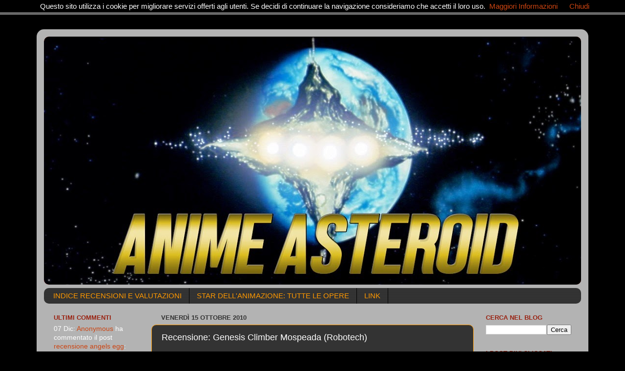

--- FILE ---
content_type: text/html; charset=UTF-8
request_url: http://anime-asteroid.blogspot.com/2010/10/recensione-genesis-climber-mospeada.html
body_size: 24259
content:
<!DOCTYPE html>
<html class='v2' dir='ltr' xmlns='http://www.w3.org/1999/xhtml' xmlns:b='http://www.google.com/2005/gml/b' xmlns:data='http://www.google.com/2005/gml/data' xmlns:expr='http://www.google.com/2005/gml/expr'>
<head>
<link href='https://www.blogger.com/static/v1/widgets/4128112664-css_bundle_v2.css' rel='stylesheet' type='text/css'/>
<meta content='width=1100' name='viewport'/>
<meta content='text/html; charset=UTF-8' http-equiv='Content-Type'/>
<meta content='blogger' name='generator'/>
<link href='http://anime-asteroid.blogspot.com/favicon.ico' rel='icon' type='image/x-icon'/>
<link href='http://anime-asteroid.blogspot.com/2010/10/recensione-genesis-climber-mospeada.html' rel='canonical'/>
<link rel="alternate" type="application/atom+xml" title="ANIME ASTEROID - Atom" href="http://anime-asteroid.blogspot.com/feeds/posts/default" />
<link rel="alternate" type="application/rss+xml" title="ANIME ASTEROID - RSS" href="http://anime-asteroid.blogspot.com/feeds/posts/default?alt=rss" />
<link rel="service.post" type="application/atom+xml" title="ANIME ASTEROID - Atom" href="https://www.blogger.com/feeds/3011645857112390743/posts/default" />

<link rel="alternate" type="application/atom+xml" title="ANIME ASTEROID - Atom" href="http://anime-asteroid.blogspot.com/feeds/9070007287084327941/comments/default" />
<!--Can't find substitution for tag [blog.ieCssRetrofitLinks]-->
<link href='https://blogger.googleusercontent.com/img/b/R29vZ2xl/AVvXsEgzuAtlzHRrOEGwzXT0lLvDHFLUswr8Xj511PfVp2_FAoXPWnWnN7hebZTA4Eo8JrISwdvwgfLF7L1nYwGcT5cdG2V3QbbuS-bj36366j3Gw_HVeNL7rIm5FJUFo3PYCdj31AXCLLv_A379/s1600/mospeada.jpg' rel='image_src'/>
<meta content='http://anime-asteroid.blogspot.com/2010/10/recensione-genesis-climber-mospeada.html' property='og:url'/>
<meta content='Recensione: Genesis Climber Mospeada (Robotech)' property='og:title'/>
<meta content=' GENESIS CLIMBER MOSPEADA    Titolo originale: Kiko Soseiki Mospeada  Regia: Katsuhisa Yamada  Soggetto: Shinji Aramaki, Hideki Kakinuma  Sc...' property='og:description'/>
<meta content='https://blogger.googleusercontent.com/img/b/R29vZ2xl/AVvXsEgzuAtlzHRrOEGwzXT0lLvDHFLUswr8Xj511PfVp2_FAoXPWnWnN7hebZTA4Eo8JrISwdvwgfLF7L1nYwGcT5cdG2V3QbbuS-bj36366j3Gw_HVeNL7rIm5FJUFo3PYCdj31AXCLLv_A379/w1200-h630-p-k-no-nu/mospeada.jpg' property='og:image'/>
<title>ANIME ASTEROID: Recensione: Genesis Climber Mospeada (Robotech)</title>
<style id='page-skin-1' type='text/css'><!--
/*-----------------------------------------------
Blogger Template Style
Name:     Picture Window
Designer: Blogger
URL:      www.blogger.com
----------------------------------------------- */
/* Content
----------------------------------------------- */
body {
font: normal normal 15px Arial, Tahoma, Helvetica, FreeSans, sans-serif;
color: #ffffff;
background: #000000 url(http://2.bp.blogspot.com/-gg5lQN9LBGI/U2U2LGamhLI/AAAAAAAACk8/bYKUmi0_lsQ/s1600/sfondo%2Bnero.png) repeat scroll top left;
}
html body .region-inner {
min-width: 0;
max-width: 100%;
width: auto;
}
.content-outer {
font-size: 90%;
}
a:link {
text-decoration:none;
color: #cc4411;
}
a:visited {
text-decoration:none;
color: #cc4411;
}
a:hover {
text-decoration:underline;
color: #ff9900;
}
.content-outer {
background: transparent url(//www.blogblog.com/1kt/transparent/white80.png) repeat scroll top left;
-moz-border-radius: 15px;
-webkit-border-radius: 15px;
-goog-ms-border-radius: 15px;
border-radius: 15px;
-moz-box-shadow: 0 0 3px rgba(0, 0, 0, .15);
-webkit-box-shadow: 0 0 3px rgba(0, 0, 0, .15);
-goog-ms-box-shadow: 0 0 3px rgba(0, 0, 0, .15);
box-shadow: 0 0 3px rgba(0, 0, 0, .15);
margin: 30px auto;
}
.content-inner {
padding: 15px;
}
/* Header
----------------------------------------------- */
.header-outer {
background: #992211 url(//www.blogblog.com/1kt/transparent/header_gradient_shade.png) repeat-x scroll top left;
_background-image: none;
color: #ffffff;
-moz-border-radius: 10px;
-webkit-border-radius: 10px;
-goog-ms-border-radius: 10px;
border-radius: 10px;
}
.Header img, .Header #header-inner {
-moz-border-radius: 10px;
-webkit-border-radius: 10px;
-goog-ms-border-radius: 10px;
border-radius: 10px;
}
.header-inner .Header .titlewrapper,
.header-inner .Header .descriptionwrapper {
padding-left: 30px;
padding-right: 30px;
}
.Header h1 {
font: normal normal 36px Arial, Tahoma, Helvetica, FreeSans, sans-serif;
text-shadow: 1px 1px 3px rgba(0, 0, 0, 0.3);
}
.Header h1 a {
color: #ffffff;
}
.Header .description {
font-size: 130%;
}
/* Tabs
----------------------------------------------- */
.tabs-inner {
margin: .5em 0 0;
padding: 0;
}
.tabs-inner .section {
margin: 0;
}
.tabs-inner .widget ul {
padding: 0;
background: #333333 url(//www.blogblog.com/1kt/transparent/tabs_gradient_shade.png) repeat scroll bottom;
-moz-border-radius: 10px;
-webkit-border-radius: 10px;
-goog-ms-border-radius: 10px;
border-radius: 10px;
}
.tabs-inner .widget li {
border: none;
}
.tabs-inner .widget li a {
display: inline-block;
padding: .5em 1em;
margin-right: 0;
color: #ff9900;
font: normal normal 15px Arial, Tahoma, Helvetica, FreeSans, sans-serif;
-moz-border-radius: 0 0 0 0;
-webkit-border-top-left-radius: 0;
-webkit-border-top-right-radius: 0;
-goog-ms-border-radius: 0 0 0 0;
border-radius: 0 0 0 0;
background: transparent none no-repeat scroll top left;
border-right: 1px solid #000000;
}
.tabs-inner .widget li:first-child a {
padding-left: 1.25em;
-moz-border-radius-topleft: 10px;
-moz-border-radius-bottomleft: 10px;
-webkit-border-top-left-radius: 10px;
-webkit-border-bottom-left-radius: 10px;
-goog-ms-border-top-left-radius: 10px;
-goog-ms-border-bottom-left-radius: 10px;
border-top-left-radius: 10px;
border-bottom-left-radius: 10px;
}
.tabs-inner .widget li.selected a,
.tabs-inner .widget li a:hover {
position: relative;
z-index: 1;
background: #000000 url(//www.blogblog.com/1kt/transparent/tabs_gradient_shade.png) repeat scroll bottom;
color: #ff9900;
-moz-box-shadow: 0 0 0 rgba(0, 0, 0, .15);
-webkit-box-shadow: 0 0 0 rgba(0, 0, 0, .15);
-goog-ms-box-shadow: 0 0 0 rgba(0, 0, 0, .15);
box-shadow: 0 0 0 rgba(0, 0, 0, .15);
}
/* Headings
----------------------------------------------- */
h2 {
font: bold normal 13px Arial, Tahoma, Helvetica, FreeSans, sans-serif;
text-transform: uppercase;
color: #992211;
margin: .5em 0;
}
/* Main
----------------------------------------------- */
.main-outer {
background: transparent none repeat scroll top center;
-moz-border-radius: 0 0 0 0;
-webkit-border-top-left-radius: 0;
-webkit-border-top-right-radius: 0;
-webkit-border-bottom-left-radius: 0;
-webkit-border-bottom-right-radius: 0;
-goog-ms-border-radius: 0 0 0 0;
border-radius: 0 0 0 0;
-moz-box-shadow: 0 0 0 rgba(0, 0, 0, .15);
-webkit-box-shadow: 0 0 0 rgba(0, 0, 0, .15);
-goog-ms-box-shadow: 0 0 0 rgba(0, 0, 0, .15);
box-shadow: 0 0 0 rgba(0, 0, 0, .15);
}
.main-inner {
padding: 15px 5px 20px;
}
.main-inner .column-center-inner {
padding: 0 0;
}
.main-inner .column-left-inner {
padding-left: 0;
}
.main-inner .column-right-inner {
padding-right: 0;
}
/* Posts
----------------------------------------------- */
h3.post-title {
margin: 0;
font: normal normal 18px Arial, Tahoma, Helvetica, FreeSans, sans-serif;
}
.comments h4 {
margin: 1em 0 0;
font: normal normal 18px Arial, Tahoma, Helvetica, FreeSans, sans-serif;
}
.date-header span {
color: #333333;
}
.post-outer {
background-color: #333333;
border: solid 1px #ff9900;
-moz-border-radius: 10px;
-webkit-border-radius: 10px;
border-radius: 10px;
-goog-ms-border-radius: 10px;
padding: 15px 20px;
margin: 0 -20px 20px;
}
.post-body {
line-height: 1.4;
font-size: 110%;
position: relative;
}
.post-header {
margin: 0 0 1.5em;
color: #999999;
line-height: 1.6;
}
.post-footer {
margin: .5em 0 0;
color: #999999;
line-height: 1.6;
}
#blog-pager {
font-size: 140%
}
#comments .comment-author {
padding-top: 1.5em;
border-top: dashed 1px #ccc;
border-top: dashed 1px rgba(128, 128, 128, .5);
background-position: 0 1.5em;
}
#comments .comment-author:first-child {
padding-top: 0;
border-top: none;
}
.avatar-image-container {
margin: .2em 0 0;
}
/* Comments
----------------------------------------------- */
.comments .comments-content .icon.blog-author {
background-repeat: no-repeat;
background-image: url([data-uri]);
}
.comments .comments-content .loadmore a {
border-top: 1px solid #ff9900;
border-bottom: 1px solid #ff9900;
}
.comments .continue {
border-top: 2px solid #ff9900;
}
/* Widgets
----------------------------------------------- */
.widget ul, .widget #ArchiveList ul.flat {
padding: 0;
list-style: none;
}
.widget ul li, .widget #ArchiveList ul.flat li {
border-top: dashed 1px #ccc;
border-top: dashed 1px rgba(128, 128, 128, .5);
}
.widget ul li:first-child, .widget #ArchiveList ul.flat li:first-child {
border-top: none;
}
.widget .post-body ul {
list-style: disc;
}
.widget .post-body ul li {
border: none;
}
/* Footer
----------------------------------------------- */
.footer-outer {
color:#cc4411;
background: transparent url(//www.blogblog.com/1kt/transparent/black50.png) repeat scroll top left;
-moz-border-radius: 10px 10px 10px 10px;
-webkit-border-top-left-radius: 10px;
-webkit-border-top-right-radius: 10px;
-webkit-border-bottom-left-radius: 10px;
-webkit-border-bottom-right-radius: 10px;
-goog-ms-border-radius: 10px 10px 10px 10px;
border-radius: 10px 10px 10px 10px;
-moz-box-shadow: 0 0 0 rgba(0, 0, 0, .15);
-webkit-box-shadow: 0 0 0 rgba(0, 0, 0, .15);
-goog-ms-box-shadow: 0 0 0 rgba(0, 0, 0, .15);
box-shadow: 0 0 0 rgba(0, 0, 0, .15);
}
.footer-inner {
padding: 10px 5px 20px;
}
.footer-outer a {
color: #cc4411;
}
.footer-outer a:visited {
color: #992211;
}
.footer-outer a:hover {
color: #cc4411;
}
.footer-outer .widget h2 {
color: #992211;
}
/* Mobile
----------------------------------------------- */
html body.mobile {
height: auto;
}
html body.mobile {
min-height: 480px;
background-size: 100% auto;
}
.mobile .body-fauxcolumn-outer {
background: transparent none repeat scroll top left;
}
html .mobile .mobile-date-outer, html .mobile .blog-pager {
border-bottom: none;
background: transparent none repeat scroll top center;
margin-bottom: 10px;
}
.mobile .date-outer {
background: transparent none repeat scroll top center;
}
.mobile .header-outer, .mobile .main-outer,
.mobile .post-outer, .mobile .footer-outer {
-moz-border-radius: 0;
-webkit-border-radius: 0;
-goog-ms-border-radius: 0;
border-radius: 0;
}
.mobile .content-outer,
.mobile .main-outer,
.mobile .post-outer {
background: inherit;
border: none;
}
.mobile .content-outer {
font-size: 100%;
}
.mobile-link-button {
background-color: #cc4411;
}
.mobile-link-button a:link, .mobile-link-button a:visited {
color: #333333;
}
.mobile-index-contents {
color: #ffffff;
}
.mobile .tabs-inner .PageList .widget-content {
background: #000000 url(//www.blogblog.com/1kt/transparent/tabs_gradient_shade.png) repeat scroll bottom;
color: #ff9900;
}
.mobile .tabs-inner .PageList .widget-content .pagelist-arrow {
border-left: 1px solid #000000;
}

--></style>
<style id='template-skin-1' type='text/css'><!--
body {
min-width: 1130px;
}
.content-outer, .content-fauxcolumn-outer, .region-inner {
min-width: 1130px;
max-width: 1130px;
_width: 1130px;
}
.main-inner .columns {
padding-left: 220px;
padding-right: 220px;
}
.main-inner .fauxcolumn-center-outer {
left: 220px;
right: 220px;
/* IE6 does not respect left and right together */
_width: expression(this.parentNode.offsetWidth -
parseInt("220px") -
parseInt("220px") + 'px');
}
.main-inner .fauxcolumn-left-outer {
width: 220px;
}
.main-inner .fauxcolumn-right-outer {
width: 220px;
}
.main-inner .column-left-outer {
width: 220px;
right: 100%;
margin-left: -220px;
}
.main-inner .column-right-outer {
width: 220px;
margin-right: -220px;
}
#layout {
min-width: 0;
}
#layout .content-outer {
min-width: 0;
width: 800px;
}
#layout .region-inner {
min-width: 0;
width: auto;
}
--></style>
<meta content='Recensioni Anime. Una panoramica a 360° dei più importanti anime della Storia, con predilizione verso autori di nicchia quali Tomino, Takahashi, Imagawa.' name='description'/>
<meta content='recensioni anime, shin mazinger, gundam, votoms, ideon, animazione robotica' name='keywords'/>
<script type='text/javascript'>
summary_noimg = 800;
summary_img = 800;
img_thumb_height = 250;
img_thumb_width = 180;
</script>
<script type='text/javascript'>
//<![CDATA[
function removeHtmlTag(strx,chop)
{
if(strx.indexOf("<")!=-1)
{
var s = strx.split("<");for(var i=0;i<s.length;i++){if(s[i].indexOf(">")!=-1){s[i] = s[i].substring(s[i].indexOf(">")+1,s[i].length);}}strx = s.join("");}
chop = (chop < strx.length-1) ? chop : strx.length-2;while(strx.charAt(chop-1)!=' ' && strx.indexOf(' ',chop)!=-1) chop++;strx = strx.substring(0,chop-1);return strx+'...';}
function createSummaryAndThumb(pID){
var div = document.getElementById(pID);
var imgtag = "";
var img = div.getElementsByTagName("img");
var summ = summary_noimg;
if(img.length>=1) {imgtag = '<span style="float:left; padding:0px 10px 5px 0px;"><img src="'+img [0].src+'" width="'+img_thumb_width+'px" height="'+img_thumb_height+'px"/></span>';
summ = summary_img;
}
var summary = imgtag + '<div>' + removeHtmlTag(div.innerHTML,summ) + '</div>';
div.innerHTML = summary;
}
//]]>
</script>
<link href='https://www.blogger.com/dyn-css/authorization.css?targetBlogID=3011645857112390743&amp;zx=d192aa12-2008-47c7-8a31-d1a94156cc7b' media='none' onload='if(media!=&#39;all&#39;)media=&#39;all&#39;' rel='stylesheet'/><noscript><link href='https://www.blogger.com/dyn-css/authorization.css?targetBlogID=3011645857112390743&amp;zx=d192aa12-2008-47c7-8a31-d1a94156cc7b' rel='stylesheet'/></noscript>
<meta name='google-adsense-platform-account' content='ca-host-pub-1556223355139109'/>
<meta name='google-adsense-platform-domain' content='blogspot.com'/>

</head>
<body class='loading variant-shade'>
<div class='navbar section' id='navbar'><div class='widget Navbar' data-version='1' id='Navbar1'><script type="text/javascript">
    function setAttributeOnload(object, attribute, val) {
      if(window.addEventListener) {
        window.addEventListener('load',
          function(){ object[attribute] = val; }, false);
      } else {
        window.attachEvent('onload', function(){ object[attribute] = val; });
      }
    }
  </script>
<div id="navbar-iframe-container"></div>
<script type="text/javascript" src="https://apis.google.com/js/platform.js"></script>
<script type="text/javascript">
      gapi.load("gapi.iframes:gapi.iframes.style.bubble", function() {
        if (gapi.iframes && gapi.iframes.getContext) {
          gapi.iframes.getContext().openChild({
              url: 'https://www.blogger.com/navbar/3011645857112390743?po\x3d9070007287084327941\x26origin\x3dhttp://anime-asteroid.blogspot.com',
              where: document.getElementById("navbar-iframe-container"),
              id: "navbar-iframe"
          });
        }
      });
    </script><script type="text/javascript">
(function() {
var script = document.createElement('script');
script.type = 'text/javascript';
script.src = '//pagead2.googlesyndication.com/pagead/js/google_top_exp.js';
var head = document.getElementsByTagName('head')[0];
if (head) {
head.appendChild(script);
}})();
</script>
</div></div>
<div class='body-fauxcolumns'>
<div class='fauxcolumn-outer body-fauxcolumn-outer'>
<div class='cap-top'>
<div class='cap-left'></div>
<div class='cap-right'></div>
</div>
<div class='fauxborder-left'>
<div class='fauxborder-right'></div>
<div class='fauxcolumn-inner'>
</div>
</div>
<div class='cap-bottom'>
<div class='cap-left'></div>
<div class='cap-right'></div>
</div>
</div>
</div>
<div class='content'>
<div class='content-fauxcolumns'>
<div class='fauxcolumn-outer content-fauxcolumn-outer'>
<div class='cap-top'>
<div class='cap-left'></div>
<div class='cap-right'></div>
</div>
<div class='fauxborder-left'>
<div class='fauxborder-right'></div>
<div class='fauxcolumn-inner'>
</div>
</div>
<div class='cap-bottom'>
<div class='cap-left'></div>
<div class='cap-right'></div>
</div>
</div>
</div>
<div class='content-outer'>
<div class='content-cap-top cap-top'>
<div class='cap-left'></div>
<div class='cap-right'></div>
</div>
<div class='fauxborder-left content-fauxborder-left'>
<div class='fauxborder-right content-fauxborder-right'></div>
<div class='content-inner'>
<header>
<div class='header-outer'>
<div class='header-cap-top cap-top'>
<div class='cap-left'></div>
<div class='cap-right'></div>
</div>
<div class='fauxborder-left header-fauxborder-left'>
<div class='fauxborder-right header-fauxborder-right'></div>
<div class='region-inner header-inner'>
<div class='header section' id='header'><div class='widget Header' data-version='1' id='Header1'>
<div id='header-inner'>
<a href='http://anime-asteroid.blogspot.com/' style='display: block'>
<img alt='ANIME ASTEROID' height='508px; ' id='Header1_headerimg' src='https://blogger.googleusercontent.com/img/b/R29vZ2xl/AVvXsEi64QuKjuFXYCGWivZ6RH6z91vvdabvsNhcQVaVnCGnKGs3AtB1GtBC_2buvLFAAaMN3pQgBTNzUGB-OmBTCljWYW0xwCPR9uJm4t53lckt2kaLDsKXkJQGntC6fo8plxLjaXjXUIXGcSY/s1600/asteroid4.jpg' style='display: block' width='1113px; '/>
</a>
</div>
</div></div>
</div>
</div>
<div class='header-cap-bottom cap-bottom'>
<div class='cap-left'></div>
<div class='cap-right'></div>
</div>
</div>
</header>
<div class='tabs-outer'>
<div class='tabs-cap-top cap-top'>
<div class='cap-left'></div>
<div class='cap-right'></div>
</div>
<div class='fauxborder-left tabs-fauxborder-left'>
<div class='fauxborder-right tabs-fauxborder-right'></div>
<div class='region-inner tabs-inner'>
<div class='tabs section' id='crosscol'><div class='widget PageList' data-version='1' id='PageList1'>
<h2>Pagine</h2>
<div class='widget-content'>
<ul>
<li>
<a href='http://anime-asteroid.blogspot.com/p/indice-recensioni-e-valutazioni.html'>INDICE RECENSIONI E VALUTAZIONI</a>
</li>
<li>
<a href='http://anime-asteroid.blogspot.com/p/star-dellanimazione-tutte-le-opere.html'>STAR DELL'ANIMAZIONE: TUTTE LE OPERE</a>
</li>
<li>
<a href='http://anime-asteroid.blogspot.com/p/studi-animati-celebri.html'>LINK</a>
</li>
</ul>
<div class='clear'></div>
</div>
</div></div>
<div class='tabs no-items section' id='crosscol-overflow'></div>
</div>
</div>
<div class='tabs-cap-bottom cap-bottom'>
<div class='cap-left'></div>
<div class='cap-right'></div>
</div>
</div>
<div class='main-outer'>
<div class='main-cap-top cap-top'>
<div class='cap-left'></div>
<div class='cap-right'></div>
</div>
<div class='fauxborder-left main-fauxborder-left'>
<div class='fauxborder-right main-fauxborder-right'></div>
<div class='region-inner main-inner'>
<div class='columns fauxcolumns'>
<div class='fauxcolumn-outer fauxcolumn-center-outer'>
<div class='cap-top'>
<div class='cap-left'></div>
<div class='cap-right'></div>
</div>
<div class='fauxborder-left'>
<div class='fauxborder-right'></div>
<div class='fauxcolumn-inner'>
</div>
</div>
<div class='cap-bottom'>
<div class='cap-left'></div>
<div class='cap-right'></div>
</div>
</div>
<div class='fauxcolumn-outer fauxcolumn-left-outer'>
<div class='cap-top'>
<div class='cap-left'></div>
<div class='cap-right'></div>
</div>
<div class='fauxborder-left'>
<div class='fauxborder-right'></div>
<div class='fauxcolumn-inner'>
</div>
</div>
<div class='cap-bottom'>
<div class='cap-left'></div>
<div class='cap-right'></div>
</div>
</div>
<div class='fauxcolumn-outer fauxcolumn-right-outer'>
<div class='cap-top'>
<div class='cap-left'></div>
<div class='cap-right'></div>
</div>
<div class='fauxborder-left'>
<div class='fauxborder-right'></div>
<div class='fauxcolumn-inner'>
</div>
</div>
<div class='cap-bottom'>
<div class='cap-left'></div>
<div class='cap-right'></div>
</div>
</div>
<!-- corrects IE6 width calculation -->
<div class='columns-inner'>
<div class='column-center-outer'>
<div class='column-center-inner'>
<div class='main section' id='main'><div class='widget Blog' data-version='1' id='Blog1'>
<div class='blog-posts hfeed'>

          <div class="date-outer">
        
<h2 class='date-header'><span>venerdì 15 ottobre 2010</span></h2>

          <div class="date-posts">
        
<div class='post-outer'>
<div class='post hentry uncustomized-post-template' itemprop='blogPost' itemscope='itemscope' itemtype='http://schema.org/BlogPosting'>
<meta content='https://blogger.googleusercontent.com/img/b/R29vZ2xl/AVvXsEgzuAtlzHRrOEGwzXT0lLvDHFLUswr8Xj511PfVp2_FAoXPWnWnN7hebZTA4Eo8JrISwdvwgfLF7L1nYwGcT5cdG2V3QbbuS-bj36366j3Gw_HVeNL7rIm5FJUFo3PYCdj31AXCLLv_A379/s1600/mospeada.jpg' itemprop='image_url'/>
<meta content='3011645857112390743' itemprop='blogId'/>
<meta content='9070007287084327941' itemprop='postId'/>
<a name='9070007287084327941'></a>
<h3 class='post-title entry-title' itemprop='name'>
Recensione: Genesis Climber Mospeada (Robotech)
</h3>
<div class='post-header'>
<div class='post-header-line-1'></div>
</div>
<div class='post-body entry-content' id='post-body-9070007287084327941' itemprop='description articleBody'>
<div style="text-align: center;">
GENESIS CLIMBER MOSPEADA</div>
<div style="text-align: justify;">
<div style="text-align: center;">
Titolo originale: Kiko Soseiki Mospeada<br />
Regia: Katsuhisa Yamada<br />
Soggetto: Shinji Aramaki, Hideki Kakinuma<br />
Sceneggiatura: Kenji Terada, Ryo Yasumura, Satoshi Namiki, Sukehiro Tomita<br />
Character Design: Yoshitaka Amano<br />
Mechanical Design: Hideki Kakinuma, Shinji Aramaki<br />
Musiche: Joe Hisaishi, Hiroshi Ogasawara<br />
Studio: Artmic<br />
Formato: serie televisiva di 25 episodi (durata ep. 23 min. circa)<br />
Anni di trasmissione: 1983 - 1984</div>
<br />
<div style="text-align: center;">
<a href="https://blogger.googleusercontent.com/img/b/R29vZ2xl/AVvXsEgzuAtlzHRrOEGwzXT0lLvDHFLUswr8Xj511PfVp2_FAoXPWnWnN7hebZTA4Eo8JrISwdvwgfLF7L1nYwGcT5cdG2V3QbbuS-bj36366j3Gw_HVeNL7rIm5FJUFo3PYCdj31AXCLLv_A379/s1600/mospeada.jpg" imageanchor="1" style="margin-left: 1em; margin-right: 1em;"><img border="0" height="400" src="https://blogger.googleusercontent.com/img/b/R29vZ2xl/AVvXsEgzuAtlzHRrOEGwzXT0lLvDHFLUswr8Xj511PfVp2_FAoXPWnWnN7hebZTA4Eo8JrISwdvwgfLF7L1nYwGcT5cdG2V3QbbuS-bj36366j3Gw_HVeNL7rIm5FJUFo3PYCdj31AXCLLv_A379/s1600/mospeada.jpg" width="326" /></a></div>
<br />
<span style="font-style: italic;">In un lontano anno 2050 la Terra è invasa da una crudele razza di alieni insettiformi chiamata Inbit. L'umanità non si è però ancora arresa e, sul pianeta Marte, addestra i militari all'uso delle Mospeada, futuristiche moto da corsa all'occorrenza trasformabili in potenti esoscheletri meccanici. </span><span style="font-style: italic;">Durante una missione di ricognizione intorno alla Terra, una flotta militare umana è distrutta dagli alieni: Stick Bernard è l'unico superstite e, atterrato fortuitamente sul pianeta, inizia un lungo viaggio che lo porterà verso il Reflex Point, la base dei mostruosi alieni da far attaccare ai suoi compagni. Equipaggiato con un solo Mospeada, nella sua odissea incontrerà diversi alleati che si uniranno alla sua spedizione.</span><br />
<span style="font-style: italic;"><br />Genesis Climber Mospeada</span> (1983) è un anime dimenticato un po' in ogni angolo del mondo, anche se arrivato in più di un Paese, Italia compresa, come parte dell'insulso <span style="font-style: italic;">Robotech</span> (rimontaggio farlocco, made in USA, di tre anime televisivi robotici di inizio anni '80 senza alcun legame tra loro, <a href="http://anime-asteroid.blogspot.com/2010/02/recensione-fortezza-super-dimensionale.html"><span style="font-style: italic;">Fortezza Super Dimensionale Macross</span></a>, <span style="font-style: italic;">Mospeada </span>appunto, e <i>Super Dimension Cavalry </i><span style="font-style: italic;">Southern Cross</span>). Una serie mai commentata da nessuno, che oltretutto può fregiarsi del chara design di Yoshitaka Amano e delle musiche di un ancora sconosciuto Joe Hisaishi (futuro, celebratissimo compositore di quasi tutti i più grandi film Ghibli), solletica facilmente la curiosità: peccato <i>Mospeada</i> sia un orrore. Trattasi, senza dubbi, di una delle serie animate più brutte e involontariamente comiche mai realizzate, in cui convergono, vistose e in numero spropositato, tutte le più grossolane ingenuità dell'epoca. Il risultato, chiaramente fallimentare vista la sua chiusura anticipata in patria per bassi ascolti<sup>1</sup>, è ancora più trash se si tiene conto dei tanti soldi in esso riversati dal produttore Tatsunoko Productions, alla vana ricerca di un erede spirituale di <i>Macross</i> (1982) capace di bissarne il successo<sup>2</sup>.<br />
<br />
In concreto, <i>Genesis Climber</i> <span style="font-style: italic;">Mospeada</span> è, esclusi il primo episodio introduttivo e le ultime tre puntate, un memorabile susseguirsi di riempitivi di ridicola fattura. Ogni puntata inizia e finisce nello stesso modo: il gruppetto di eroi capeggiato da Stick si trova in qualche luogo imprecisato (ora foreste, ora montagne rocciose, ora villaggi), è attaccato dagli Inbit e fugge; poi, per qualche strano motivo, una volta trovato un riparo cazzeggia per i fatti suoi prima di essere ritrovato dai perfidi alieni, e a quel punto decide di combattere, indossa i Mospeada e vince in un secondo. La trama principale (se davvero si può definire in questi termini, visto che si parla di cinque scemi che non fanno altro che avanzare verso il dungeon finale) è come non pervenuta: oltre 3/4 della serie si compongono di storielle assurde senza la benché minima finalità se non allungare il brodo, la base per alcuni dei riempitivi più demenziali che si siano mai visti. Si può citare ad esempio quello in cui gli eroi, inseguiti nella foresta dai soliti Inbit, dopo aver trovato un rifugio temporaneo stanno tutto il pomeriggio a pescare allegramente (!), trovando anche il tempo di sparare a un povero grizzly innocente che passava da quelle parti (vigliacchi); o quella in cui finiscono per sbaglio in anfratti della Terra abitati da dinosauri riportati in vita dai pestiferi alieni (!); o addirittura quando sognano (SOGNANO) di affrontare un drago sputafuoco vestiti da cavalieri medievali.<br />
<br />
<a href="https://blogger.googleusercontent.com/img/b/R29vZ2xl/AVvXsEgas8ob51ryq4qytKQokUknVjyT3Vr9BYN7oMcWYFECBH0CB6K3UysLUgCQzxx-DG1GhWA3BY3hE7ZUytuwxkAWInnI_ujzPaVz1n8gBdlHZ1OWE3vbe3jrbGg1GwvvIBKmqXh0FsYs_YET/s1600/vlcsnap-2010-10-12-23h39m50s248.png" onblur="try {parent.deselectBloggerImageGracefully();} catch(e) {}"><img alt="" border="0" id="BLOGGER_PHOTO_ID_5527931091965245202" src="https://blogger.googleusercontent.com/img/b/R29vZ2xl/AVvXsEgas8ob51ryq4qytKQokUknVjyT3Vr9BYN7oMcWYFECBH0CB6K3UysLUgCQzxx-DG1GhWA3BY3hE7ZUytuwxkAWInnI_ujzPaVz1n8gBdlHZ1OWE3vbe3jrbGg1GwvvIBKmqXh0FsYs_YET/s320/vlcsnap-2010-10-12-23h39m50s248.png" style="cursor: pointer; display: block; height: 240px; margin: 0px auto 10px; text-align: center; width: 320px;" /></a><br />
Se i riempitivi sono sceneggiati da ubriachi, la caratterizzazione degli eroi e le loro azioni sono quanto di più demenziale a cui si sia potuto assistere in quarant'anni di animazione. Degli elementi del cast che compongono il gruppo, ben quattro non hanno reale motivo per rischiare la vita in quest'odissea, conoscono Stick e per chissà che motivo si uniscono a lui: i nostri beniamini rischiano sempre di morire in ogni episodio e non si capisce cosa li spinga a farlo, addirittura si portano appresso una povera bambina di 12 anni, Mint, infischiandosene dei pericoli che può correre, solo perché mette loro allegria. Tra di loro meritano menzione per idiozia Yellow Belmont e Ray: a dispetto del nome, Yellow si veste complemente di viola ed è così effeminato che nei villaggi si spaccia per una cantante, utilizzando una voce femminile nelle sue canzoni folk (che poi è volgare pop!), salvo tornare a parlare con quella maschile, talvolta per errori di doppiaggio (!); il secondo è uno scapestrato nullafacente che segue il gruppo apparentemente solo per provarci con la bionda Hoquet. Momento topico: lei rifiuta le sue avances con cattiveria e i due stanno a riderci sopra insieme.<br />
<br />
Ci sarebbe molto altro da aggiungere, ad esempio parlare di quando Yellow precipita nudo in una cascata e ne esce vestito, di Stick che prende lezioni di nuoto coi vestiti addosso, di Haquet che si ferisce a una gamba e la benda gliela avvolgono intorno ai pantaloni... Se si è avvezzi a un certo spirito goliardico per giudicare un'opera, c'è da divertirsi. Con una strana ricorrenza, poi, quando metà gruppo combatte contro gli Inbit (sempre nell'ultimo minuto della puntata, remember?), gli altri spesso e volentieri si stanno a divertire per i fatti loro; addirittura in un episodio ne approfittano per fare scoppiare i fuochi d'artificio (?!) brindando al nuovo anno mentre vedono i compagni combattere. Da non dimenticare poi che il tostissimo cast possiede una resistenza notevole a qualsiasi temperatura (rimangono in canottiera nelle montagne innevate e seduti con tranquillità sotto un acquazzone), un senso dell'umorismo a livello di quello delle scimmie, una pronuncia inglese eccezionale e un'etica alquanto opinabile (capaci, come sono, di piangere come un eroe quello che fino a un minuto prima era un recidivo assassino, o di reputare vigliacco un povero soldato che fa il suo lavoro di ricognizione). Le regole della ragione, ma anche della biologia e della fisica, sono puntualmente riscritte, puntata dopo puntata, dalla sceneggiatura di Sukehiro Tomita, e la sovversione del creato sembra colpire anche le ambientazioni geografiche, con un continente americano che è composto UNICAMENTE da deserti infuocati e montagne innevate. Certi scenari, poi, come il villaggio/supermercato dentro i ghiacci, addirittura sembrano scavare dall'immaginario fantasy (Yoshitaka Amano sceneggiatore non accreditato?). Meritano infine menzione, ai sensi del "So Bad It's Good", gli ultimi tre risolutivi episodi, cioè quando dopo venti puntate di NULLA fiocca un impressionante marasma di avvenimenti (nuovi personaggi, nascita di più storie d'amore, la riorganizzazione di un intero esercito DA ZERO, un super attacco in larga scala, etc.) che un qualsiasi sceneggiatore degno di tal nome avrebbe snocciolato, coi giusti tempi, in almeno una decina di episodi. Per finire, le sigle, coerenti con la tradizione trash dell'opera, riescono a ben sintetizzarne il contenuto: l'opening funestata da un ridicolo canto in falsetto, la ending una canzoncina rurale da sagra del villaggio.<br />
<div style="text-align: justify;">
<br />
<a href="https://blogger.googleusercontent.com/img/b/R29vZ2xl/AVvXsEjeC5Vt6_GQDYWOxOYBUeY4E7SS0KBqgZwS3Yj1BXHUP6rF-_HHfj-x5N1B_AzGEMxxZrEp57z97UcujS2kDvz5rSoYQb2w8m4msmE9ti3lAGmE8NaNYHKkIKhsHKT9l-ehi301ggqqjnuJ/s1600/Mospeada+screenshot+1.png"><img alt="" border="0" id="BLOGGER_PHOTO_ID_5527931357887673970" src="https://blogger.googleusercontent.com/img/b/R29vZ2xl/AVvXsEjeC5Vt6_GQDYWOxOYBUeY4E7SS0KBqgZwS3Yj1BXHUP6rF-_HHfj-x5N1B_AzGEMxxZrEp57z97UcujS2kDvz5rSoYQb2w8m4msmE9ti3lAGmE8NaNYHKkIKhsHKT9l-ehi301ggqqjnuJ/s320/Mospeada+screenshot+1.png" style="cursor: pointer; display: block; height: 240px; margin: 0px auto 10px; text-align: center; width: 320px;" /></a><br />
In tutta questa spazzatura, da salvare c'è giusto il tratto colorato di Amano, semplice, definito e colorato, seppur adagiato sullo stile tradizionale delle sue origini (dimentichiamo, insomma, la sua arte fiorita nel mondo delle illustrazioni, nei romanzi di <i>Vampire Hunter D</i>); le musiche (per quanto si parli di quattro brani discreti ripetuti ad nauseam fino a diventare anch'essi elemento di ilarità); e le decenti animazioni. <i>Mospeada</i> è, poi, pienamente figlio di <span style="font-style: italic;">Macross</span> nel mecha design (il Legioss è praticamente identico a un qualsiasi Valkyrie, mentre gli Inbit ricordano molto gli scarafaggi volanti di <a href="http://anime-asteroid.blogspot.com/2010/03/recensione-aura-battler-dunbine.html"><span style="font-style: italic;">Aura Battler Dunbine</span></a>, uscito otto mesi prima), nell'aspetto visivo e soprattutto nel numero, davvero eccessivo a livelli insopportabili, di brani j-pop ripetuti anche quattro volte a episodio (tutti di qualità orripilante!).<span style="font-style: italic;"> Mospeada</span> è una serie che il cuore di chi scrive, più che robotico, vorrebbe segnare come genere comico. Vederlo in quest'ottica, infatti, garantisce notevoli soddisfazioni, al punto che è sempre più forte la tentazione, dopo questo precedente, di creare anche un voto squisitamente Trash per simili visioni. Realisticamente parlando: un'opera che si spera, in definitiva, continui a rimanere confinata all'oblio che si conviene alle porcate. L'OVA conclusivo <span style="font-style: italic;">Love, Live, Alive</span>, del 1985, vanta due primati: è il primo Music Video della Storia dell'animazione (un concerto di Yellow che ricorda i momenti salienti della trama, accompagnandoli con il riascolto di tutti i brani musicali della serie), e anche il primo OVA basato su un anime televisivo dal pessimo esito commerciale a riscuotere autonomamente un ottimo incasso<sup>3</sup>.</div>
<br />
<div style="text-align: justify;">
Voto: 3 su 10<br />
<br />
SEQUEL<br />
<span style="font-style: italic;"> Genesis Climber Mospeada: Love, Live, Alive</span> (1985; ova)<br />
<br />
<br />
<div style="margin-bottom: 0cm;">
<span style="font-size: x-small;"><sup>FONTI</sup></span></div>
<div style="margin-bottom: 0cm;">
<sup><span style="font-size: x-small;"><span style="font-size: small;">1</span> Mangazine n. 22, Granata Press, 1993, pag. 42-43</span></sup><br />
<sup><span style="font-size: x-small;"><span style="font-size: small;">2 <span style="font-size: x-small;">Come sopra</span> </span></span></sup><br />
<sup><span style="font-size: x-small;"><span style="font-size: small;">3</span> Mangazine n. 3, Granata Press, 1991, pag. 38</span></sup></div>
</div>
</div>
<div style='clear: both;'></div>
</div>
<div class='post-footer'>
<div class='post-footer-line post-footer-line-1'>
<span class='post-author vcard'>
Pubblicato da
<span class='fn' itemprop='author' itemscope='itemscope' itemtype='http://schema.org/Person'>
<meta content='https://www.blogger.com/profile/09932240637228320313' itemprop='url'/>
<a class='g-profile' href='https://www.blogger.com/profile/09932240637228320313' rel='author' title='author profile'>
<span itemprop='name'>Jacopo Mistè</span>
</a>
</span>
</span>
<span class='post-timestamp'>
alle
<meta content='http://anime-asteroid.blogspot.com/2010/10/recensione-genesis-climber-mospeada.html' itemprop='url'/>
<a class='timestamp-link' href='http://anime-asteroid.blogspot.com/2010/10/recensione-genesis-climber-mospeada.html' rel='bookmark' title='permanent link'><abbr class='published' itemprop='datePublished' title='2010-10-15T00:00:00+02:00'>00:00</abbr></a>
</span>
<span class='reaction-buttons'>
</span>
<span class='star-ratings'>
</span>
<span class='post-comment-link'>
</span>
<span class='post-backlinks post-comment-link'>
</span>
<span class='post-icons'>
<span class='item-control blog-admin pid-155247316'>
<a href='https://www.blogger.com/post-edit.g?blogID=3011645857112390743&postID=9070007287084327941&from=pencil' title='Modifica post'>
<img alt='' class='icon-action' height='18' src='https://resources.blogblog.com/img/icon18_edit_allbkg.gif' width='18'/>
</a>
</span>
</span>
<div class='post-share-buttons goog-inline-block'>
<a class='goog-inline-block share-button sb-email' href='https://www.blogger.com/share-post.g?blogID=3011645857112390743&postID=9070007287084327941&target=email' target='_blank' title='Invia tramite email'><span class='share-button-link-text'>Invia tramite email</span></a><a class='goog-inline-block share-button sb-blog' href='https://www.blogger.com/share-post.g?blogID=3011645857112390743&postID=9070007287084327941&target=blog' onclick='window.open(this.href, "_blank", "height=270,width=475"); return false;' target='_blank' title='Postalo sul blog'><span class='share-button-link-text'>Postalo sul blog</span></a><a class='goog-inline-block share-button sb-twitter' href='https://www.blogger.com/share-post.g?blogID=3011645857112390743&postID=9070007287084327941&target=twitter' target='_blank' title='Condividi su X'><span class='share-button-link-text'>Condividi su X</span></a><a class='goog-inline-block share-button sb-facebook' href='https://www.blogger.com/share-post.g?blogID=3011645857112390743&postID=9070007287084327941&target=facebook' onclick='window.open(this.href, "_blank", "height=430,width=640"); return false;' target='_blank' title='Condividi su Facebook'><span class='share-button-link-text'>Condividi su Facebook</span></a><a class='goog-inline-block share-button sb-pinterest' href='https://www.blogger.com/share-post.g?blogID=3011645857112390743&postID=9070007287084327941&target=pinterest' target='_blank' title='Condividi su Pinterest'><span class='share-button-link-text'>Condividi su Pinterest</span></a>
</div>
</div>
<div class='post-footer-line post-footer-line-2'>
<span class='post-labels'>
Etichette:
<a href='http://anime-asteroid.blogspot.com/search/label/Joe%20Hisaishi' rel='tag'>Joe Hisaishi</a>,
<a href='http://anime-asteroid.blogspot.com/search/label/post-apocalittico' rel='tag'>post-apocalittico</a>,
<a href='http://anime-asteroid.blogspot.com/search/label/robotico' rel='tag'>robotico</a>,
<a href='http://anime-asteroid.blogspot.com/search/label/sci-fi' rel='tag'>sci-fi</a>,
<a href='http://anime-asteroid.blogspot.com/search/label/Shinji%20Aramaki' rel='tag'>Shinji Aramaki</a>,
<a href='http://anime-asteroid.blogspot.com/search/label/Yoshitaka%20Amano' rel='tag'>Yoshitaka Amano</a>
</span>
</div>
<div class='post-footer-line post-footer-line-3'>
<span class='post-location'>
</span>
</div>
</div>
</div>
<div class='comments' id='comments'>
<a name='comments'></a>
<h4>9 commenti:</h4>
<div id='Blog1_comments-block-wrapper'>
<dl class='avatar-comment-indent' id='comments-block'>
<dt class='comment-author blog-author' id='c5710357671027430985'>
<a name='c5710357671027430985'></a>
<div class="avatar-image-container vcard"><span dir="ltr"><a href="https://www.blogger.com/profile/02287079812136921188" target="" rel="nofollow" onclick="" class="avatar-hovercard" id="av-5710357671027430985-02287079812136921188"><img src="https://resources.blogblog.com/img/blank.gif" width="35" height="35" class="delayLoad" style="display: none;" longdesc="//3.bp.blogspot.com/_AC-LnN0Wz1M/Sl2_WvIZ84I/AAAAAAAAALQ/oS9cNU7xglg/S45-s35/Johannes%2BKrauser%2BII.jpg" alt="" title="Simone Cor&agrave;">

<noscript><img src="//3.bp.blogspot.com/_AC-LnN0Wz1M/Sl2_WvIZ84I/AAAAAAAAALQ/oS9cNU7xglg/S45-s35/Johannes%2BKrauser%2BII.jpg" width="35" height="35" class="photo" alt=""></noscript></a></span></div>
<a href='https://www.blogger.com/profile/02287079812136921188' rel='nofollow'>Simone Corà</a>
ha detto...
</dt>
<dd class='comment-body' id='Blog1_cmt-5710357671027430985'>
<p>
Capolavoro, altroché!<br /><br />E non hai citato la scena culto di Stick che, di fronte al cadavere di una compagna ricaduto tipo a testa in giù e con il culo per aria, le braccia scomposte e mezzo schiacciato da una moto, si mette a piangere e a dirle quanto le voleva bene e quanto le mancherà e manco la ricompone né si degna di darle sepoltura. XD
</p>
</dd>
<dd class='comment-footer'>
<span class='comment-timestamp'>
<a href='http://anime-asteroid.blogspot.com/2010/10/recensione-genesis-climber-mospeada.html?showComment=1287141461864#c5710357671027430985' title='comment permalink'>
15 ottobre 2010 alle ore 13:17
</a>
<span class='item-control blog-admin pid-1005025049'>
<a class='comment-delete' href='https://www.blogger.com/comment/delete/3011645857112390743/5710357671027430985' title='Elimina commento'>
<img src='https://resources.blogblog.com/img/icon_delete13.gif'/>
</a>
</span>
</span>
</dd>
<dt class='comment-author ' id='c7787368034203968013'>
<a name='c7787368034203968013'></a>
<div class="avatar-image-container avatar-stock"><span dir="ltr"><img src="//resources.blogblog.com/img/blank.gif" width="35" height="35" alt="" title="Anonimo">

</span></div>
Anonimo
ha detto...
</dt>
<dd class='comment-body' id='Blog1_cmt-7787368034203968013'>
<p>
Dai che la opening è bella... &quot;looonly zoldia booooa!&quot; con quel falsetto alla Elio :D
</p>
</dd>
<dd class='comment-footer'>
<span class='comment-timestamp'>
<a href='http://anime-asteroid.blogspot.com/2010/10/recensione-genesis-climber-mospeada.html?showComment=1343405861241#c7787368034203968013' title='comment permalink'>
27 luglio 2012 alle ore 18:17
</a>
<span class='item-control blog-admin pid-327911369'>
<a class='comment-delete' href='https://www.blogger.com/comment/delete/3011645857112390743/7787368034203968013' title='Elimina commento'>
<img src='https://resources.blogblog.com/img/icon_delete13.gif'/>
</a>
</span>
</span>
</dd>
<dt class='comment-author ' id='c6541549903299068357'>
<a name='c6541549903299068357'></a>
<div class="avatar-image-container avatar-stock"><span dir="ltr"><a href="http://www.retrorevogame.com/metaloid" target="" rel="nofollow" onclick=""><img src="//resources.blogblog.com/img/blank.gif" width="35" height="35" alt="" title="Alberto Dolci">

</a></span></div>
<a href='http://www.retrorevogame.com/metaloid' rel='nofollow'>Alberto Dolci</a>
ha detto...
</dt>
<dd class='comment-body' id='Blog1_cmt-6541549903299068357'>
<p>
AH AH AH! bella recensione! Però è una di quelle cose BRUTTE ma cosi brutte ma cosi trash che alla fine gli vuoi un pò bene per forza... tra l&#39;altro puoi tranquillamente vederlo anche come robotech che tanto non è che l&#39;originale fosse meno pagliacciata (e potresti pure vederlo con dialoghi inventati a random da doppiatori briachi che probabilmente sarebbero più sensati di quelli veri). Ricordo che da piccolo mi piaceva perchè c&#39;era la moto trasformabile e cazzeggio totale. (ma del resto da piccolo mi piaceva tutto, tutto tranne candy candy che metteva uan depressione mostruosa)
</p>
</dd>
<dd class='comment-footer'>
<span class='comment-timestamp'>
<a href='http://anime-asteroid.blogspot.com/2010/10/recensione-genesis-climber-mospeada.html?showComment=1409689811816#c6541549903299068357' title='comment permalink'>
2 settembre 2014 alle ore 22:30
</a>
<span class='item-control blog-admin pid-327911369'>
<a class='comment-delete' href='https://www.blogger.com/comment/delete/3011645857112390743/6541549903299068357' title='Elimina commento'>
<img src='https://resources.blogblog.com/img/icon_delete13.gif'/>
</a>
</span>
</span>
</dd>
<dt class='comment-author blog-author' id='c4966875998996260425'>
<a name='c4966875998996260425'></a>
<div class="avatar-image-container vcard"><span dir="ltr"><a href="https://www.blogger.com/profile/09932240637228320313" target="" rel="nofollow" onclick="" class="avatar-hovercard" id="av-4966875998996260425-09932240637228320313"><img src="https://resources.blogblog.com/img/blank.gif" width="35" height="35" class="delayLoad" style="display: none;" longdesc="//blogger.googleusercontent.com/img/b/R29vZ2xl/AVvXsEipsuxZ_KnPW845pDuFfO20au631S1gVghhV7_NaEiwbfs8uzM0tv7Z-UbbHNeUDNyHvhKMpDrMB9-y1Djk5Apxm3EVpIsYck0jthXF1oa8S5ErZVe9WT8ecco2mUhD5g/s45-c/crossbone.jpg" alt="" title="Jacopo Mist&egrave;">

<noscript><img src="//blogger.googleusercontent.com/img/b/R29vZ2xl/AVvXsEipsuxZ_KnPW845pDuFfO20au631S1gVghhV7_NaEiwbfs8uzM0tv7Z-UbbHNeUDNyHvhKMpDrMB9-y1Djk5Apxm3EVpIsYck0jthXF1oa8S5ErZVe9WT8ecco2mUhD5g/s45-c/crossbone.jpg" width="35" height="35" class="photo" alt=""></noscript></a></span></div>
<a href='https://www.blogger.com/profile/09932240637228320313' rel='nofollow'>Jacopo Mistè</a>
ha detto...
</dt>
<dd class='comment-body' id='Blog1_cmt-4966875998996260425'>
<p>
Ahahaha che bello, io e il Corà non siamo gli unici che si sono fatti un sacco di risate con questa visione! Bei tempi quelli, ancora mi domando se pure Southern Cross sia su questi livelli imbarazzanti/irresistibili!
</p>
</dd>
<dd class='comment-footer'>
<span class='comment-timestamp'>
<a href='http://anime-asteroid.blogspot.com/2010/10/recensione-genesis-climber-mospeada.html?showComment=1409766726300#c4966875998996260425' title='comment permalink'>
3 settembre 2014 alle ore 19:52
</a>
<span class='item-control blog-admin pid-155247316'>
<a class='comment-delete' href='https://www.blogger.com/comment/delete/3011645857112390743/4966875998996260425' title='Elimina commento'>
<img src='https://resources.blogblog.com/img/icon_delete13.gif'/>
</a>
</span>
</span>
</dd>
<dt class='comment-author ' id='c3213307956320896967'>
<a name='c3213307956320896967'></a>
<div class="avatar-image-container avatar-stock"><span dir="ltr"><a href="http://www.retrorevogame.com/metaloid" target="" rel="nofollow" onclick=""><img src="//resources.blogblog.com/img/blank.gif" width="35" height="35" alt="" title="Alberto Dolci">

</a></span></div>
<a href='http://www.retrorevogame.com/metaloid' rel='nofollow'>Alberto Dolci</a>
ha detto...
</dt>
<dd class='comment-body' id='Blog1_cmt-3213307956320896967'>
<p>
Bisognerebbe recuperare Southern Cross in originale per poter fare il confronto. Nell&#39;ottica robotech risulta una chiavica ma che fa meno ridere di Mospeada (un brutto ma non abbastanza brutto da essere trash insomma) c&#39;è il fatto però che si tratta della serie che hanno messo nel mezzo a fare da collante per cui è quella che ha subito maggiori maneggiamenti da Harmony gold.Mospeada in pratica a parte un riferimento ad un certo capitano Hunter (Hikaru di macross) non ha subito modifiche sostanziali , Southern Cross è vistosamente &quot;taglincollato&quot; in millemila punti... quindi magari l&#39;originale potrebbe non essere sta merda... 
</p>
</dd>
<dd class='comment-footer'>
<span class='comment-timestamp'>
<a href='http://anime-asteroid.blogspot.com/2010/10/recensione-genesis-climber-mospeada.html?showComment=1409775793312#c3213307956320896967' title='comment permalink'>
3 settembre 2014 alle ore 22:23
</a>
<span class='item-control blog-admin pid-327911369'>
<a class='comment-delete' href='https://www.blogger.com/comment/delete/3011645857112390743/3213307956320896967' title='Elimina commento'>
<img src='https://resources.blogblog.com/img/icon_delete13.gif'/>
</a>
</span>
</span>
</dd>
<dt class='comment-author ' id='c1437031914082741729'>
<a name='c1437031914082741729'></a>
<div class="avatar-image-container vcard"><span dir="ltr"><a href="https://www.blogger.com/profile/12443489634597566544" target="" rel="nofollow" onclick="" class="avatar-hovercard" id="av-1437031914082741729-12443489634597566544"><img src="https://resources.blogblog.com/img/blank.gif" width="35" height="35" class="delayLoad" style="display: none;" longdesc="//blogger.googleusercontent.com/img/b/R29vZ2xl/AVvXsEh0QbQBYWGU_YK3TDf5IaWVrEXVhHMYiFKQkqGMJY6RAVQXPB6UTDBSq28wEe2J-K45E53o-d-ijhNmNbtDKlqQXKpDbLrFkXbQZJvpcP4EVqPThkXftIHtMMQEbRXkItA/s45-c/gattone.jpg" alt="" title="Sam">

<noscript><img src="//blogger.googleusercontent.com/img/b/R29vZ2xl/AVvXsEh0QbQBYWGU_YK3TDf5IaWVrEXVhHMYiFKQkqGMJY6RAVQXPB6UTDBSq28wEe2J-K45E53o-d-ijhNmNbtDKlqQXKpDbLrFkXbQZJvpcP4EVqPThkXftIHtMMQEbRXkItA/s45-c/gattone.jpg" width="35" height="35" class="photo" alt=""></noscript></a></span></div>
<a href='https://www.blogger.com/profile/12443489634597566544' rel='nofollow'>Sam</a>
ha detto...
</dt>
<dd class='comment-body' id='Blog1_cmt-1437031914082741729'>
<p>
Da ragazzo mi piaceva, se lo rivedessi oggi, boh.<br />Cmq mi pare che in USA questa parte piacesse, non come la prima ( Macross) ma insomma... anche perché c&#39;erano le moto che si traformavano che erano fighissime.<br />Era Shoutern Cross che non piaceva davvero a nessuno , neanche in USA,  e dire che l&#39;idea di fondo era buona, una sorta di  un precursore  di  Patlabor ( o Dominion di Shirow ) avanti lettera.<br />Quando una buona idea si da a degli incapaci....<br />
</p>
</dd>
<dd class='comment-footer'>
<span class='comment-timestamp'>
<a href='http://anime-asteroid.blogspot.com/2010/10/recensione-genesis-climber-mospeada.html?showComment=1442075662352#c1437031914082741729' title='comment permalink'>
12 settembre 2015 alle ore 18:34
</a>
<span class='item-control blog-admin pid-3105790'>
<a class='comment-delete' href='https://www.blogger.com/comment/delete/3011645857112390743/1437031914082741729' title='Elimina commento'>
<img src='https://resources.blogblog.com/img/icon_delete13.gif'/>
</a>
</span>
</span>
</dd>
<dt class='comment-author blog-author' id='c3758671448822117662'>
<a name='c3758671448822117662'></a>
<div class="avatar-image-container vcard"><span dir="ltr"><a href="https://www.blogger.com/profile/09932240637228320313" target="" rel="nofollow" onclick="" class="avatar-hovercard" id="av-3758671448822117662-09932240637228320313"><img src="https://resources.blogblog.com/img/blank.gif" width="35" height="35" class="delayLoad" style="display: none;" longdesc="//blogger.googleusercontent.com/img/b/R29vZ2xl/AVvXsEipsuxZ_KnPW845pDuFfO20au631S1gVghhV7_NaEiwbfs8uzM0tv7Z-UbbHNeUDNyHvhKMpDrMB9-y1Djk5Apxm3EVpIsYck0jthXF1oa8S5ErZVe9WT8ecco2mUhD5g/s45-c/crossbone.jpg" alt="" title="Jacopo Mist&egrave;">

<noscript><img src="//blogger.googleusercontent.com/img/b/R29vZ2xl/AVvXsEipsuxZ_KnPW845pDuFfO20au631S1gVghhV7_NaEiwbfs8uzM0tv7Z-UbbHNeUDNyHvhKMpDrMB9-y1Djk5Apxm3EVpIsYck0jthXF1oa8S5ErZVe9WT8ecco2mUhD5g/s45-c/crossbone.jpg" width="35" height="35" class="photo" alt=""></noscript></a></span></div>
<a href='https://www.blogger.com/profile/09932240637228320313' rel='nofollow'>Jacopo Mistè</a>
ha detto...
</dt>
<dd class='comment-body' id='Blog1_cmt-3758671448822117662'>
<p>
Ahahaha quante risate Mospeada, ancora rido se ci penso! Solo il film del 1980 di Dracula riusciva a essere più trash!<br />Southern Cross so benissimo che fa schifo, ma arriverà il momento di vedere anche quello, giusto per completezza! :D
</p>
</dd>
<dd class='comment-footer'>
<span class='comment-timestamp'>
<a href='http://anime-asteroid.blogspot.com/2010/10/recensione-genesis-climber-mospeada.html?showComment=1442081387621#c3758671448822117662' title='comment permalink'>
12 settembre 2015 alle ore 20:09
</a>
<span class='item-control blog-admin pid-155247316'>
<a class='comment-delete' href='https://www.blogger.com/comment/delete/3011645857112390743/3758671448822117662' title='Elimina commento'>
<img src='https://resources.blogblog.com/img/icon_delete13.gif'/>
</a>
</span>
</span>
</dd>
<dt class='comment-author ' id='c3706735661102182285'>
<a name='c3706735661102182285'></a>
<div class="avatar-image-container avatar-stock"><span dir="ltr"><a href="https://www.blogger.com/profile/14535964947337788975" target="" rel="nofollow" onclick="" class="avatar-hovercard" id="av-3706735661102182285-14535964947337788975"><img src="//www.blogger.com/img/blogger_logo_round_35.png" width="35" height="35" alt="" title="Fra X">

</a></span></div>
<a href='https://www.blogger.com/profile/14535964947337788975' rel='nofollow'>Fra X</a>
ha detto...
</dt>
<dd class='comment-body' id='Blog1_cmt-3706735661102182285'>
<p>
L&#39; ho vista qualche anno fa e tutta sta bruttura non l&#39; ho proprio notata. I personaggi sono variegati e simpatici, il tema di quest&#39; odissea fantascientifica è interessante e come detto da Sam le moto che diventano armature sono davvero fighe!<br />Non sarà un capolavoro, ma se sta serie è brutta, allora certe uscite in questi anni che sono?<br />Comunque più che una recensione, mi pare il tipico show internettiano che cerca a tutti i gusti il brutto per farci le battute. Mah!<br /><br />&quot;Era Shoutern Cross che non piaceva davvero a nessuno&quot;<br /><br />Già! Delle tre è davvero la meno riuscita. <br /><br />&quot;c&#39;è il fatto però che si tratta della serie che hanno messo nel mezzo a fare da collante per cui è quella che ha subito maggiori maneggiamenti da Harmony gold.Mospeada in pratica a parte un riferimento ad un certo capitano Hunter (Hikaru di macross) non ha subito modifiche sostanziali , Southern Cross è vistosamente &quot;taglincollato&quot; in millemila punti... quindi magari l&#39;originale potrebbe non essere sta merda...&quot;<br /><br />Anche questo è vero. C&#39; hanno fatto pure un episodio ad hoc per collegarlo a &quot;Macross&quot;! Per non parlare del finale che nella versione americana sembra che lanci la serie successiva &#176;_O!
</p>
</dd>
<dd class='comment-footer'>
<span class='comment-timestamp'>
<a href='http://anime-asteroid.blogspot.com/2010/10/recensione-genesis-climber-mospeada.html?showComment=1479134413735#c3706735661102182285' title='comment permalink'>
14 novembre 2016 alle ore 15:40
</a>
<span class='item-control blog-admin pid-31420885'>
<a class='comment-delete' href='https://www.blogger.com/comment/delete/3011645857112390743/3706735661102182285' title='Elimina commento'>
<img src='https://resources.blogblog.com/img/icon_delete13.gif'/>
</a>
</span>
</span>
</dd>
<dt class='comment-author blog-author' id='c4604173805414984944'>
<a name='c4604173805414984944'></a>
<div class="avatar-image-container vcard"><span dir="ltr"><a href="https://www.blogger.com/profile/09932240637228320313" target="" rel="nofollow" onclick="" class="avatar-hovercard" id="av-4604173805414984944-09932240637228320313"><img src="https://resources.blogblog.com/img/blank.gif" width="35" height="35" class="delayLoad" style="display: none;" longdesc="//blogger.googleusercontent.com/img/b/R29vZ2xl/AVvXsEipsuxZ_KnPW845pDuFfO20au631S1gVghhV7_NaEiwbfs8uzM0tv7Z-UbbHNeUDNyHvhKMpDrMB9-y1Djk5Apxm3EVpIsYck0jthXF1oa8S5ErZVe9WT8ecco2mUhD5g/s45-c/crossbone.jpg" alt="" title="Jacopo Mist&egrave;">

<noscript><img src="//blogger.googleusercontent.com/img/b/R29vZ2xl/AVvXsEipsuxZ_KnPW845pDuFfO20au631S1gVghhV7_NaEiwbfs8uzM0tv7Z-UbbHNeUDNyHvhKMpDrMB9-y1Djk5Apxm3EVpIsYck0jthXF1oa8S5ErZVe9WT8ecco2mUhD5g/s45-c/crossbone.jpg" width="35" height="35" class="photo" alt=""></noscript></a></span></div>
<a href='https://www.blogger.com/profile/09932240637228320313' rel='nofollow'>Jacopo Mistè</a>
ha detto...
</dt>
<dd class='comment-body' id='Blog1_cmt-4604173805414984944'>
<p>
Mospeada è uno dei due anime (l&#39;altro è il Dracula di Minoru Okazaki, del 1980) che mi hanno fatto sbellicare dalle risate dall&#39;inizio alla fine da quant&#39;erano brutti. Totalmente scritto di merda e pieno di dialoghi e situazioni involontariamente comici. Se non è trash lui, non so cos&#39;altro possa esserlo.<br />Da questa considerazione la rece indubbiamente &quot;sopra le righe&quot;, una delle rarissime del blog.
</p>
</dd>
<dd class='comment-footer'>
<span class='comment-timestamp'>
<a href='http://anime-asteroid.blogspot.com/2010/10/recensione-genesis-climber-mospeada.html?showComment=1479139563410#c4604173805414984944' title='comment permalink'>
14 novembre 2016 alle ore 17:06
</a>
<span class='item-control blog-admin pid-155247316'>
<a class='comment-delete' href='https://www.blogger.com/comment/delete/3011645857112390743/4604173805414984944' title='Elimina commento'>
<img src='https://resources.blogblog.com/img/icon_delete13.gif'/>
</a>
</span>
</span>
</dd>
</dl>
</div>
<p class='comment-footer'>
<a href='https://www.blogger.com/comment/fullpage/post/3011645857112390743/9070007287084327941' onclick=''>Posta un commento</a>
</p>
</div>
</div>

        </div></div>
      
</div>
<div class='blog-pager' id='blog-pager'>
<span id='blog-pager-newer-link'>
<a class='blog-pager-newer-link' href='http://anime-asteroid.blogspot.com/2010/10/17-ottobre-2009.html' id='Blog1_blog-pager-newer-link' title='Post più recente'>Post più recente</a>
</span>
<span id='blog-pager-older-link'>
<a class='blog-pager-older-link' href='http://anime-asteroid.blogspot.com/2010/10/recensione-tokyo-godfathers.html' id='Blog1_blog-pager-older-link' title='Post più vecchio'>Post più vecchio</a>
</span>
<a class='home-link' href='http://anime-asteroid.blogspot.com/'>Home page</a>
</div>
<div class='clear'></div>
<div class='post-feeds'>
<div class='feed-links'>
Iscriviti a:
<a class='feed-link' href='http://anime-asteroid.blogspot.com/feeds/9070007287084327941/comments/default' target='_blank' type='application/atom+xml'>Commenti sul post (Atom)</a>
</div>
</div>
</div><div class='widget Text' data-version='1' id='Text2'>
<h2 class='title'>DISCLAIMER</h2>
<div class='widget-content'>
<div style="text-align: justify;">Questo blog non rappresenta una testata giornalistica, viene aggiornato senza alcuna periodicità e pertanto non può considerarsi un prodotto editoriale ai sensi della legge 7 marzo 2001 n. 62. Molte delle immagini presenti sono reperite da internet, ma tutti i relativi diritti rimangono dei rispettivi autori. Se l&#8217;uso di queste  immagini avesse involontariamente violato le norme in materia di diritto d&#8217;autore, avvisateci e noi le disintegreremo all&#8217;istante.</div>
</div>
<div class='clear'></div>
</div></div>
</div>
</div>
<div class='column-left-outer'>
<div class='column-left-inner'>
<aside>
<div class='sidebar section' id='sidebar-left-1'><div class='widget HTML' data-version='1' id='HTML3'>
<h2 class='title'>ULTIMI COMMENTI</h2>
<div class='widget-content'>
<script style="text/javascript">
//Ultimi Commenti by Parsifal32
function showrecentcomments(json){for(var i=0;i<a_rc;i++){var b_rc=json.feed.entry[i];var c_rc;if(i==json.feed.entry.length)break;for(var k=0;k<b_rc.link.length;k++){if(b_rc.link[k].rel=='alternate'){c_rc=b_rc.link[k].href;break;}}c_rc=c_rc.replace("#","#");var d_rc=c_rc.split("#");d_rc=d_rc[0];var e_rc=d_rc.split("/");e_rc=e_rc[5];e_rc=e_rc.split(".html");e_rc=e_rc[0];var f_rc=e_rc.replace(/-/g," ");f_rc=f_rc.link(d_rc);var g_rc=b_rc.published.$t;var h_rc=g_rc.substring(0,4);var i_rc=g_rc.substring(5,7);var j_rc=g_rc.substring(8,10);var k_rc=new Array();k_rc[1]="Gen";k_rc[2]="Feb";k_rc[3]="Mar";k_rc[4]="Apr";k_rc[5]="Mag";k_rc[6]="Giu";k_rc[7]="Lug";k_rc[8]="Ago";k_rc[9]="Set";k_rc[10]="Ott";k_rc[11]="Nov";k_rc[12]="Dic";if("content" in b_rc){var l_rc=b_rc.content.$t;}else if("summary" in b_rc){var l_rc=b_rc.summary.$t;}else var l_rc="";var re=/<\S[^>]*>/g;l_rc=l_rc.replace(re,"");if(m_rc==true)document.write(''+j_rc+' '+k_rc[parseInt(i_rc,10)]+': ');document.write('<a href="'+c_rc+'">'+b_rc.author[0].name.$t+'</a> ');if(n_rc==true)document.write(' ha commentato il post '+f_rc);document.write(': ');if(l_rc.length<o_rc){document.write('&#8220;');document.write(l_rc);document.write('&#8221;<br/><br/>');}else{document.write('&#8220;');l_rc=l_rc.substring(0,o_rc);var p_rc=l_rc.lastIndexOf(" ");l_rc=l_rc.substring(0,p_rc);document.write(l_rc+'&hellip;&#8221;');document.write('<br/><br/>');}}document.write('<div style="font-size:50%;text-align:center"><p><a href="http://goo.gl/8XCC">Installa il widget</a></div>');}
</script>
<script style="text/javascript">
var a_rc=6;
var m_rc=true;
var n_rc=true;
var o_rc=100;</script>
<script src="http://anime-asteroid.blogspot.it//feeds/comments/default?
alt=json-in-script
&callback=showrecentcomments">
</script>
</div>
<div class='clear'></div>
</div><div class='widget Followers' data-version='1' id='Followers1'>
<h2 class='title'>SEGUICI</h2>
<div class='widget-content'>
<div id='Followers1-wrapper'>
<div style='margin-right:2px;'>
<div><script type="text/javascript" src="https://apis.google.com/js/platform.js"></script>
<div id="followers-iframe-container"></div>
<script type="text/javascript">
    window.followersIframe = null;
    function followersIframeOpen(url) {
      gapi.load("gapi.iframes", function() {
        if (gapi.iframes && gapi.iframes.getContext) {
          window.followersIframe = gapi.iframes.getContext().openChild({
            url: url,
            where: document.getElementById("followers-iframe-container"),
            messageHandlersFilter: gapi.iframes.CROSS_ORIGIN_IFRAMES_FILTER,
            messageHandlers: {
              '_ready': function(obj) {
                window.followersIframe.getIframeEl().height = obj.height;
              },
              'reset': function() {
                window.followersIframe.close();
                followersIframeOpen("https://www.blogger.com/followers/frame/3011645857112390743?colors\x3dCgt0cmFuc3BhcmVudBILdHJhbnNwYXJlbnQaByNmZmZmZmYiByNjYzQ0MTEqC3RyYW5zcGFyZW50MgcjOTkyMjExOgcjZmZmZmZmQgcjY2M0NDExSgcjMDAwMDAwUgcjY2M0NDExWgt0cmFuc3BhcmVudA%3D%3D\x26pageSize\x3d21\x26hl\x3dit\x26origin\x3dhttp://anime-asteroid.blogspot.com");
              },
              'open': function(url) {
                window.followersIframe.close();
                followersIframeOpen(url);
              }
            }
          });
        }
      });
    }
    followersIframeOpen("https://www.blogger.com/followers/frame/3011645857112390743?colors\x3dCgt0cmFuc3BhcmVudBILdHJhbnNwYXJlbnQaByNmZmZmZmYiByNjYzQ0MTEqC3RyYW5zcGFyZW50MgcjOTkyMjExOgcjZmZmZmZmQgcjY2M0NDExSgcjMDAwMDAwUgcjY2M0NDExWgt0cmFuc3BhcmVudA%3D%3D\x26pageSize\x3d21\x26hl\x3dit\x26origin\x3dhttp://anime-asteroid.blogspot.com");
  </script></div>
</div>
</div>
<div class='clear'></div>
</div>
</div><div class='widget HTML' data-version='1' id='HTML2'>
<div class='widget-content'>
<p><a href="http://feeds.feedburner.com/AnimeAsteroid"><img src="http://feeds.feedburner.com/~fc/AnimeAsteroid?bg=CC0000&amp;fg=444444&amp;anim=0" height="26" width="88" style="border:0" alt="" /></a></p>
</div>
<div class='clear'></div>
</div></div>
</aside>
</div>
</div>
<div class='column-right-outer'>
<div class='column-right-inner'>
<aside>
<div class='sidebar section' id='sidebar-right-1'><div class='widget BlogSearch' data-version='1' id='BlogSearch1'>
<h2 class='title'>CERCA NEL BLOG</h2>
<div class='widget-content'>
<div id='BlogSearch1_form'>
<form action='http://anime-asteroid.blogspot.com/search' class='gsc-search-box' target='_top'>
<table cellpadding='0' cellspacing='0' class='gsc-search-box'>
<tbody>
<tr>
<td class='gsc-input'>
<input autocomplete='off' class='gsc-input' name='q' size='10' title='search' type='text' value=''/>
</td>
<td class='gsc-search-button'>
<input class='gsc-search-button' title='search' type='submit' value='Cerca'/>
</td>
</tr>
</tbody>
</table>
</form>
</div>
</div>
<div class='clear'></div>
</div><div class='widget PopularPosts' data-version='1' id='PopularPosts1'>
<h2>I POST PIU' CLICCATI DELLA SETTIMANA</h2>
<div class='widget-content popular-posts'>
<ul>
<li>
<div class='item-thumbnail-only'>
<div class='item-thumbnail'>
<a href='http://anime-asteroid.blogspot.com/2009/11/recensione-code-geass-lelouch-of.html' target='_blank'>
<img alt='' border='0' src='https://blogger.googleusercontent.com/img/b/R29vZ2xl/AVvXsEgWlSnERzFVmYdPMYx7jKD-GcIuUZECzbYCEsi2a7c58FFHOJeVeLbkaXCAbIE3Wy7ggG9BGf9zeZQJtwuUYKvA6k30KPMGTBpc0YS-fkHsw72cb0pMpxTj9fheOTvGfpgt5zPOMLXPPHM/w72-h72-p-k-no-nu/scansione0002.jpg'/>
</a>
</div>
<div class='item-title'><a href='http://anime-asteroid.blogspot.com/2009/11/recensione-code-geass-lelouch-of.html'>Recensione: Code Geass - Lelouch of the Rebellion R2</a></div>
</div>
<div style='clear: both;'></div>
</li>
<li>
<div class='item-thumbnail-only'>
<div class='item-thumbnail'>
<a href='http://anime-asteroid.blogspot.com/2010/03/recensione-cowboy-bebop.html' target='_blank'>
<img alt='' border='0' src='https://blogger.googleusercontent.com/img/b/R29vZ2xl/AVvXsEjjBXM63VrWrtEOCM0U3yIZOzNZXrRQH5quCrgqZx1pac53LOi3c1_y0asMfhj9uFmqy9QbkpVOwcXYb-2kYKaob2F6wlPX2Kh-EWNgyMfSQy9doWOg4IUR5PWu6kHdBXXK2xXDE6Py73w/w72-h72-p-k-no-nu/1_Cowboy_Bebop_Box_1__Ultimate_Edition_3DVD_.jpg'/>
</a>
</div>
<div class='item-title'><a href='http://anime-asteroid.blogspot.com/2010/03/recensione-cowboy-bebop.html'>Recensione: Cowboy Bebop</a></div>
</div>
<div style='clear: both;'></div>
</li>
<li>
<div class='item-thumbnail-only'>
<div class='item-thumbnail'>
<a href='http://anime-asteroid.blogspot.com/2012/04/recensione-kekko-kamen-la-maschera.html' target='_blank'>
<img alt='' border='0' src='https://blogger.googleusercontent.com/img/b/R29vZ2xl/AVvXsEgsFRZUB5Av3pOJmBrFgBYegmNYdOzJs5vAIVnf6lsfJlCgA9nNFqJDS0A2IOk8kYB1LuIi3g0zJ16mbeNkOSOrkyv0nfyCtA66JmEWtUvoX3buZYHDycb-2Hqp0D0xTnCIqVGzP5ITZjI/w72-h72-p-k-no-nu/kekko.jpg'/>
</a>
</div>
<div class='item-title'><a href='http://anime-asteroid.blogspot.com/2012/04/recensione-kekko-kamen-la-maschera.html'>Recensione: Kekko Kamen la Maschera Libidinosa</a></div>
</div>
<div style='clear: both;'></div>
</li>
<li>
<div class='item-thumbnail-only'>
<div class='item-thumbnail'>
<a href='http://anime-asteroid.blogspot.com/2014/02/recensione-danguard-ace.html' target='_blank'>
<img alt='' border='0' src='https://blogger.googleusercontent.com/img/b/R29vZ2xl/AVvXsEizxQ_o-ZZIzK3xJ1HUS2n9B7hjVBLEK8eljo_grLkeP89HK5ogOWDtVjmDXI7hI8jyIBEoUBy5Vfxq3hcIWEoRSqDW7GibBxeTFrgCbfhfkeJR3lJyTpICvED5al3rfP5eqZWJGwHn-ZTn/w72-h72-p-k-no-nu/DANGUARD+DA+METTERE.jpg'/>
</a>
</div>
<div class='item-title'><a href='http://anime-asteroid.blogspot.com/2014/02/recensione-danguard-ace.html'>Recensione: Planet Robot Danguard Ace</a></div>
</div>
<div style='clear: both;'></div>
</li>
<li>
<div class='item-thumbnail-only'>
<div class='item-thumbnail'>
<a href='http://anime-asteroid.blogspot.com/2010/04/recensione-mobile-suit-z-gundam.html' target='_blank'>
<img alt='' border='0' src='https://blogger.googleusercontent.com/img/b/R29vZ2xl/AVvXsEgZ6S8hi3Tg2E14Aa536hu6PU7mD7Vbg_yfw0HILzmBJMQ2m0ueo77RovG-1nS6SRiqPpSrzTtBN2KOf8GXfVEQzhO0lygI4Z0YIa__g4jHBqmpxhF18lPYvtUHcLnFpD2xfwEOYzky_NqZ/w72-h72-p-k-no-nu/Immagine.jpg'/>
</a>
</div>
<div class='item-title'><a href='http://anime-asteroid.blogspot.com/2010/04/recensione-mobile-suit-z-gundam.html'>Recensione: Mobile Suit Z Gundam</a></div>
</div>
<div style='clear: both;'></div>
</li>
<li>
<div class='item-thumbnail-only'>
<div class='item-thumbnail'>
<a href='http://anime-asteroid.blogspot.com/2011/09/recensione-megazone-23-part-i.html' target='_blank'>
<img alt='' border='0' src='https://blogger.googleusercontent.com/img/b/R29vZ2xl/AVvXsEjUbZwlDMLQnvFnL1kjN0BizSZJBYqixVNlHjxUSrZ-XpAsRliBBlI2cepq7_ddN8AUYd20SoFKkUkpNXhChasQrxRrguCCP_YiTsHdVU_qOOq4PugTw1XSZPvUySq8PVn01NDDW_Ee5IaL/w72-h72-p-k-no-nu/Megazone+23+Part+I.jpg'/>
</a>
</div>
<div class='item-title'><a href='http://anime-asteroid.blogspot.com/2011/09/recensione-megazone-23-part-i.html'>Recensione: Megazone 23 Part I</a></div>
</div>
<div style='clear: both;'></div>
</li>
<li>
<div class='item-thumbnail-only'>
<div class='item-thumbnail'>
<a href='http://anime-asteroid.blogspot.com/2011/06/recensione-ken-il-guerriero-prima-serie.html' target='_blank'>
<img alt='' border='0' src='https://blogger.googleusercontent.com/img/b/R29vZ2xl/AVvXsEiBs6MqZprinu7bpF9s04PCfQspOEfsGdoXA60y7XPc-8RARa3NME0BLXkvDlsnFdF4ga2pvUfq0zWh4AVuZtEenbwx7NvtLjOtZleyl4ylCc04FxTe1Q7IhwZpFPYsP-v_X6xsc7sn13s/w72-h72-p-k-no-nu/ken+il+guerriero.JPG'/>
</a>
</div>
<div class='item-title'><a href='http://anime-asteroid.blogspot.com/2011/06/recensione-ken-il-guerriero-prima-serie.html'>Recensione: Ken il guerriero</a></div>
</div>
<div style='clear: both;'></div>
</li>
</ul>
<div class='clear'></div>
</div>
</div><div class='widget Label' data-version='1' id='Label1'>
<h2>GENERI</h2>
<div class='widget-content list-label-widget-content'>
<ul>
<li>
<a dir='ltr' href='http://anime-asteroid.blogspot.com/search/label/avventura'>avventura</a>
<span dir='ltr'>(73)</span>
</li>
<li>
<a dir='ltr' href='http://anime-asteroid.blogspot.com/search/label/azione'>azione</a>
<span dir='ltr'>(87)</span>
</li>
<li>
<a dir='ltr' href='http://anime-asteroid.blogspot.com/search/label/commedia%2Fcomico'>commedia/comico</a>
<span dir='ltr'>(71)</span>
</li>
<li>
<a dir='ltr' href='http://anime-asteroid.blogspot.com/search/label/cyberpunk'>cyberpunk</a>
<span dir='ltr'>(31)</span>
</li>
<li>
<a dir='ltr' href='http://anime-asteroid.blogspot.com/search/label/drammatico'>drammatico</a>
<span dir='ltr'>(86)</span>
</li>
<li>
<a dir='ltr' href='http://anime-asteroid.blogspot.com/search/label/ecchi'>ecchi</a>
<span dir='ltr'>(33)</span>
</li>
<li>
<a dir='ltr' href='http://anime-asteroid.blogspot.com/search/label/erotico'>erotico</a>
<span dir='ltr'>(6)</span>
</li>
<li>
<a dir='ltr' href='http://anime-asteroid.blogspot.com/search/label/fantastico'>fantastico</a>
<span dir='ltr'>(97)</span>
</li>
<li>
<a dir='ltr' href='http://anime-asteroid.blogspot.com/search/label/fantasy'>fantasy</a>
<span dir='ltr'>(30)</span>
</li>
<li>
<a dir='ltr' href='http://anime-asteroid.blogspot.com/search/label/giallo'>giallo</a>
<span dir='ltr'>(4)</span>
</li>
<li>
<a dir='ltr' href='http://anime-asteroid.blogspot.com/search/label/horror'>horror</a>
<span dir='ltr'>(76)</span>
</li>
<li>
<a dir='ltr' href='http://anime-asteroid.blogspot.com/search/label/meisaku%2Fopere%20occidentali'>meisaku/opere occidentali</a>
<span dir='ltr'>(13)</span>
</li>
<li>
<a dir='ltr' href='http://anime-asteroid.blogspot.com/search/label/musicale'>musicale</a>
<span dir='ltr'>(16)</span>
</li>
<li>
<a dir='ltr' href='http://anime-asteroid.blogspot.com/search/label/post-apocalittico'>post-apocalittico</a>
<span dir='ltr'>(54)</span>
</li>
<li>
<a dir='ltr' href='http://anime-asteroid.blogspot.com/search/label/robotico'>robotico</a>
<span dir='ltr'>(182)</span>
</li>
<li>
<a dir='ltr' href='http://anime-asteroid.blogspot.com/search/label/romantico'>romantico</a>
<span dir='ltr'>(21)</span>
</li>
<li>
<a dir='ltr' href='http://anime-asteroid.blogspot.com/search/label/sci-fi'>sci-fi</a>
<span dir='ltr'>(263)</span>
</li>
<li>
<a dir='ltr' href='http://anime-asteroid.blogspot.com/search/label/slice%20of%20life'>slice of life</a>
<span dir='ltr'>(18)</span>
</li>
<li>
<a dir='ltr' href='http://anime-asteroid.blogspot.com/search/label/sperimentale'>sperimentale</a>
<span dir='ltr'>(13)</span>
</li>
<li>
<a dir='ltr' href='http://anime-asteroid.blogspot.com/search/label/splatter'>splatter</a>
<span dir='ltr'>(49)</span>
</li>
<li>
<a dir='ltr' href='http://anime-asteroid.blogspot.com/search/label/sportivo'>sportivo</a>
<span dir='ltr'>(16)</span>
</li>
<li>
<a dir='ltr' href='http://anime-asteroid.blogspot.com/search/label/steampunk'>steampunk</a>
<span dir='ltr'>(22)</span>
</li>
<li>
<a dir='ltr' href='http://anime-asteroid.blogspot.com/search/label/storico'>storico</a>
<span dir='ltr'>(24)</span>
</li>
<li>
<a dir='ltr' href='http://anime-asteroid.blogspot.com/search/label/thriller'>thriller</a>
<span dir='ltr'>(23)</span>
</li>
</ul>
<div class='clear'></div>
</div>
</div><div class='widget HTML' data-version='1' id='HTML1'>
<div class='widget-content'>
<!-- Histats.com  START  (standard)-->
<script type="text/javascript">document.write(unescape("%3Cscript src=%27http://s10.histats.com/js15.js%27 type=%27text/javascript%27%3E%3C/script%3E"));</script>
<a href="http://www.histats.com" target="_blank" title="contatore accessi" ><script  type="text/javascript" >
try {Histats.start(1,1386001,4,306,118,60,"00010110");
Histats.track_hits();} catch(err){};
</script></a>
<noscript><a href="http://www.histats.com" target="_blank"><img src="http://sstatic1.histats.com/0.gif?1386001&amp;101" alt="contatore accessi" border="0" /></a></noscript>
<!-- Histats.com  END  -->
</div>
<div class='clear'></div>
</div></div>
</aside>
</div>
</div>
</div>
<div style='clear: both'></div>
<!-- columns -->
</div>
<!-- main -->
</div>
</div>
<div class='main-cap-bottom cap-bottom'>
<div class='cap-left'></div>
<div class='cap-right'></div>
</div>
</div>
<footer>
<div class='footer-outer'>
<div class='footer-cap-top cap-top'>
<div class='cap-left'></div>
<div class='cap-right'></div>
</div>
<div class='fauxborder-left footer-fauxborder-left'>
<div class='fauxborder-right footer-fauxborder-right'></div>
<div class='region-inner footer-inner'>
<div class='foot no-items section' id='footer-1'></div>
<table border='0' cellpadding='0' cellspacing='0' class='section-columns columns-2'>
<tbody>
<tr>
<td class='first columns-cell'>
<div class='foot no-items section' id='footer-2-1'></div>
</td>
<td class='columns-cell'>
<div class='foot no-items section' id='footer-2-2'></div>
</td>
</tr>
</tbody>
</table>
<!-- outside of the include in order to lock Attribution widget -->
<div class='foot section' id='footer-3'><div class='widget Attribution' data-version='1' id='Attribution1'>
<div class='widget-content' style='text-align: center;'>
Tema Finestra immagine. Powered by <a href='https://www.blogger.com' target='_blank'>Blogger</a>.
</div>
<div class='clear'></div>
</div></div>
</div>
</div>
<div class='footer-cap-bottom cap-bottom'>
<div class='cap-left'></div>
<div class='cap-right'></div>
</div>
</div>
</footer>
<!-- content -->
</div>
</div>
<div class='content-cap-bottom cap-bottom'>
<div class='cap-left'></div>
<div class='cap-right'></div>
</div>
</div>
</div>
<script type='text/javascript'>
    window.setTimeout(function() {
        document.body.className = document.body.className.replace('loading', '');
      }, 10);
  </script>
<script type='text/javascript'>
//<![CDATA[
(function(window) {

  if (!!window.cookieChoices) {
    return window.cookieChoices;
  }

  var document = window.document;
  // IE8 does not support textContent, so we should fallback to innerText.
  var supportsTextContent = 'textContent' in document.body;

  var cookieChoices = (function() {

    var cookieName = 'displayCookieConsent';
    var cookieConsentId = 'cookieChoiceInfo';
    var dismissLinkId = 'cookieChoiceDismiss';

    function _createHeaderElement(cookieText, dismissText, linkText, linkHref) {
      var butterBarStyles = 'position:fixed;width:100%;background-color:#000000;' +
          'margin:0; left:0; top:0;padding:4px;z-index:1000;text-align:center;';

      var cookieConsentElement = document.createElement('div');
      cookieConsentElement.id = cookieConsentId;
      cookieConsentElement.style.cssText = butterBarStyles;
      cookieConsentElement.appendChild(_createConsentText(cookieText));

      if (!!linkText && !!linkHref) {
        cookieConsentElement.appendChild(_createInformationLink(linkText, linkHref));
      }
      cookieConsentElement.appendChild(_createDismissLink(dismissText));
      return cookieConsentElement;
    }

    function _createDialogElement(cookieText, dismissText, linkText, linkHref) {
      var glassStyle = 'position:fixed;width:100%;height:100%;z-index:999;' +
          'top:0;left:0;opacity:0.5;filter:alpha(opacity=50);' +
          'background-color:#000000;';
      var dialogStyle = 'z-index:1000;position:fixed;left:50%;top:50%';
      var contentStyle = 'position:relative;left:-50%;margin-top:-25%;' +
          'background-color:#000000;padding:20px;box-shadow:4px 4px 25px #888;';

      var cookieConsentElement = document.createElement('div');
      cookieConsentElement.id = cookieConsentId;

      var glassPanel = document.createElement('div');
      glassPanel.style.cssText = glassStyle;

      var content = document.createElement('div');
      content.style.cssText = contentStyle;

      var dialog = document.createElement('div');
      dialog.style.cssText = dialogStyle;

      var dismissLink = _createDismissLink(dismissText);
      dismissLink.style.display = 'block';
      dismissLink.style.textAlign = 'right';
      dismissLink.style.marginTop = '8px';

      content.appendChild(_createConsentText(cookieText));
      if (!!linkText && !!linkHref) {
        content.appendChild(_createInformationLink(linkText, linkHref));
      }
      content.appendChild(dismissLink);
      dialog.appendChild(content);
      cookieConsentElement.appendChild(glassPanel);
      cookieConsentElement.appendChild(dialog);
      return cookieConsentElement;
    }

    function _setElementText(element, text) {
      if (supportsTextContent) {
        element.textContent = text;
      } else {
        element.innerText = text;
      }
    }

    function _createConsentText(cookieText) {
      var consentText = document.createElement('span');
      _setElementText(consentText, cookieText);
      return consentText;
    }

    function _createDismissLink(dismissText) {
      var dismissLink = document.createElement('a');
      _setElementText(dismissLink, dismissText);
      dismissLink.id = dismissLinkId;
      dismissLink.href = '#';
      dismissLink.style.marginLeft = '24px';
      return dismissLink;
    }

    function _createInformationLink(linkText, linkHref) {
      var infoLink = document.createElement('a');
      _setElementText(infoLink, linkText);
      infoLink.href = linkHref;
      infoLink.target = '_blank';
      infoLink.style.marginLeft = '8px';
      return infoLink;
    }

    function _dismissLinkClick() {
      _saveUserPreference();
      _removeCookieConsent();
      return false;
    }

    function _showCookieConsent(cookieText, dismissText, linkText, linkHref, isDialog) {
      if (_shouldDisplayConsent()) {
        _removeCookieConsent();
        var consentElement = (isDialog) ?
            _createDialogElement(cookieText, dismissText, linkText, linkHref) :
            _createHeaderElement(cookieText, dismissText, linkText, linkHref);
        var fragment = document.createDocumentFragment();
        fragment.appendChild(consentElement);
        document.body.appendChild(fragment.cloneNode(true));
        document.getElementById(dismissLinkId).onclick = _dismissLinkClick;
      }
    }

    function showCookieConsentBar(cookieText, dismissText, linkText, linkHref) {
      _showCookieConsent(cookieText, dismissText, linkText, linkHref, false);
    }

    function showCookieConsentDialog(cookieText, dismissText, linkText, linkHref) {
      _showCookieConsent(cookieText, dismissText, linkText, linkHref, true);
    }

    function _removeCookieConsent() {
      var cookieChoiceElement = document.getElementById(cookieConsentId);
      if (cookieChoiceElement != null) {
        cookieChoiceElement.parentNode.removeChild(cookieChoiceElement);
      }
    }

    function _saveUserPreference() {
      // Set the cookie expiry to one year after today.
      var expiryDate = new Date();
      expiryDate.setFullYear(expiryDate.getFullYear() + 1);
      document.cookie = cookieName + '=y; expires=' + expiryDate.toGMTString();
    }

    function _shouldDisplayConsent() {
      // Display the header only if the cookie has not been set.
      return !document.cookie.match(new RegExp(cookieName + '=([^;]+)'));
    }

    var exports = {};
    exports.showCookieConsentBar = showCookieConsentBar;
    exports.showCookieConsentDialog = showCookieConsentDialog;
    return exports;
  })();

  window.cookieChoices = cookieChoices;
  return cookieChoices;
})(this);
  document.addEventListener('DOMContentLoaded', function(event) {
    cookieChoices.showCookieConsentBar('Questo sito utilizza i cookie per migliorare servizi offerti agli utenti. Se decidi di continuare la navigazione consideriamo che accetti il loro uso.',
        'Chiudi', 'Maggiori Informazioni', 'http://www.tisemplificolavita.com/p/cookie.html');
  });
//]]>
</script>

<script type="text/javascript" src="https://www.blogger.com/static/v1/widgets/382300504-widgets.js"></script>
<script type='text/javascript'>
window['__wavt'] = 'AOuZoY5nU9MD_NxaWBjkq93zbKlgXQ-Kcg:1767129882411';_WidgetManager._Init('//www.blogger.com/rearrange?blogID\x3d3011645857112390743','//anime-asteroid.blogspot.com/2010/10/recensione-genesis-climber-mospeada.html','3011645857112390743');
_WidgetManager._SetDataContext([{'name': 'blog', 'data': {'blogId': '3011645857112390743', 'title': 'ANIME ASTEROID', 'url': 'http://anime-asteroid.blogspot.com/2010/10/recensione-genesis-climber-mospeada.html', 'canonicalUrl': 'http://anime-asteroid.blogspot.com/2010/10/recensione-genesis-climber-mospeada.html', 'homepageUrl': 'http://anime-asteroid.blogspot.com/', 'searchUrl': 'http://anime-asteroid.blogspot.com/search', 'canonicalHomepageUrl': 'http://anime-asteroid.blogspot.com/', 'blogspotFaviconUrl': 'http://anime-asteroid.blogspot.com/favicon.ico', 'bloggerUrl': 'https://www.blogger.com', 'hasCustomDomain': false, 'httpsEnabled': true, 'enabledCommentProfileImages': true, 'gPlusViewType': 'FILTERED_POSTMOD', 'adultContent': false, 'analyticsAccountNumber': '', 'encoding': 'UTF-8', 'locale': 'it', 'localeUnderscoreDelimited': 'it', 'languageDirection': 'ltr', 'isPrivate': false, 'isMobile': false, 'isMobileRequest': false, 'mobileClass': '', 'isPrivateBlog': false, 'isDynamicViewsAvailable': true, 'feedLinks': '\x3clink rel\x3d\x22alternate\x22 type\x3d\x22application/atom+xml\x22 title\x3d\x22ANIME ASTEROID - Atom\x22 href\x3d\x22http://anime-asteroid.blogspot.com/feeds/posts/default\x22 /\x3e\n\x3clink rel\x3d\x22alternate\x22 type\x3d\x22application/rss+xml\x22 title\x3d\x22ANIME ASTEROID - RSS\x22 href\x3d\x22http://anime-asteroid.blogspot.com/feeds/posts/default?alt\x3drss\x22 /\x3e\n\x3clink rel\x3d\x22service.post\x22 type\x3d\x22application/atom+xml\x22 title\x3d\x22ANIME ASTEROID - Atom\x22 href\x3d\x22https://www.blogger.com/feeds/3011645857112390743/posts/default\x22 /\x3e\n\n\x3clink rel\x3d\x22alternate\x22 type\x3d\x22application/atom+xml\x22 title\x3d\x22ANIME ASTEROID - Atom\x22 href\x3d\x22http://anime-asteroid.blogspot.com/feeds/9070007287084327941/comments/default\x22 /\x3e\n', 'meTag': '', 'adsenseHostId': 'ca-host-pub-1556223355139109', 'adsenseHasAds': false, 'adsenseAutoAds': false, 'boqCommentIframeForm': true, 'loginRedirectParam': '', 'view': '', 'dynamicViewsCommentsSrc': '//www.blogblog.com/dynamicviews/4224c15c4e7c9321/js/comments.js', 'dynamicViewsScriptSrc': '//www.blogblog.com/dynamicviews/daef15016aa26cab', 'plusOneApiSrc': 'https://apis.google.com/js/platform.js', 'disableGComments': true, 'interstitialAccepted': false, 'sharing': {'platforms': [{'name': 'Ottieni link', 'key': 'link', 'shareMessage': 'Ottieni link', 'target': ''}, {'name': 'Facebook', 'key': 'facebook', 'shareMessage': 'Condividi in Facebook', 'target': 'facebook'}, {'name': 'Postalo sul blog', 'key': 'blogThis', 'shareMessage': 'Postalo sul blog', 'target': 'blog'}, {'name': 'X', 'key': 'twitter', 'shareMessage': 'Condividi in X', 'target': 'twitter'}, {'name': 'Pinterest', 'key': 'pinterest', 'shareMessage': 'Condividi in Pinterest', 'target': 'pinterest'}, {'name': 'Email', 'key': 'email', 'shareMessage': 'Email', 'target': 'email'}], 'disableGooglePlus': true, 'googlePlusShareButtonWidth': 0, 'googlePlusBootstrap': '\x3cscript type\x3d\x22text/javascript\x22\x3ewindow.___gcfg \x3d {\x27lang\x27: \x27it\x27};\x3c/script\x3e'}, 'hasCustomJumpLinkMessage': false, 'jumpLinkMessage': 'Continua a leggere', 'pageType': 'item', 'postId': '9070007287084327941', 'postImageThumbnailUrl': 'https://blogger.googleusercontent.com/img/b/R29vZ2xl/AVvXsEgzuAtlzHRrOEGwzXT0lLvDHFLUswr8Xj511PfVp2_FAoXPWnWnN7hebZTA4Eo8JrISwdvwgfLF7L1nYwGcT5cdG2V3QbbuS-bj36366j3Gw_HVeNL7rIm5FJUFo3PYCdj31AXCLLv_A379/s72-c/mospeada.jpg', 'postImageUrl': 'https://blogger.googleusercontent.com/img/b/R29vZ2xl/AVvXsEgzuAtlzHRrOEGwzXT0lLvDHFLUswr8Xj511PfVp2_FAoXPWnWnN7hebZTA4Eo8JrISwdvwgfLF7L1nYwGcT5cdG2V3QbbuS-bj36366j3Gw_HVeNL7rIm5FJUFo3PYCdj31AXCLLv_A379/s1600/mospeada.jpg', 'pageName': 'Recensione: Genesis Climber Mospeada (Robotech)', 'pageTitle': 'ANIME ASTEROID: Recensione: Genesis Climber Mospeada (Robotech)'}}, {'name': 'features', 'data': {}}, {'name': 'messages', 'data': {'edit': 'Modifica', 'linkCopiedToClipboard': 'Link copiato negli appunti.', 'ok': 'OK', 'postLink': 'Link del post'}}, {'name': 'template', 'data': {'name': 'custom', 'localizedName': 'Personalizza', 'isResponsive': false, 'isAlternateRendering': false, 'isCustom': true, 'variant': 'shade', 'variantId': 'shade'}}, {'name': 'view', 'data': {'classic': {'name': 'classic', 'url': '?view\x3dclassic'}, 'flipcard': {'name': 'flipcard', 'url': '?view\x3dflipcard'}, 'magazine': {'name': 'magazine', 'url': '?view\x3dmagazine'}, 'mosaic': {'name': 'mosaic', 'url': '?view\x3dmosaic'}, 'sidebar': {'name': 'sidebar', 'url': '?view\x3dsidebar'}, 'snapshot': {'name': 'snapshot', 'url': '?view\x3dsnapshot'}, 'timeslide': {'name': 'timeslide', 'url': '?view\x3dtimeslide'}, 'isMobile': false, 'title': 'Recensione: Genesis Climber Mospeada (Robotech)', 'description': ' GENESIS CLIMBER MOSPEADA    Titolo originale: Kiko Soseiki Mospeada  Regia: Katsuhisa Yamada  Soggetto: Shinji Aramaki, Hideki Kakinuma  Sc...', 'featuredImage': 'https://blogger.googleusercontent.com/img/b/R29vZ2xl/AVvXsEgzuAtlzHRrOEGwzXT0lLvDHFLUswr8Xj511PfVp2_FAoXPWnWnN7hebZTA4Eo8JrISwdvwgfLF7L1nYwGcT5cdG2V3QbbuS-bj36366j3Gw_HVeNL7rIm5FJUFo3PYCdj31AXCLLv_A379/s1600/mospeada.jpg', 'url': 'http://anime-asteroid.blogspot.com/2010/10/recensione-genesis-climber-mospeada.html', 'type': 'item', 'isSingleItem': true, 'isMultipleItems': false, 'isError': false, 'isPage': false, 'isPost': true, 'isHomepage': false, 'isArchive': false, 'isLabelSearch': false, 'postId': 9070007287084327941}}]);
_WidgetManager._RegisterWidget('_NavbarView', new _WidgetInfo('Navbar1', 'navbar', document.getElementById('Navbar1'), {}, 'displayModeFull'));
_WidgetManager._RegisterWidget('_HeaderView', new _WidgetInfo('Header1', 'header', document.getElementById('Header1'), {}, 'displayModeFull'));
_WidgetManager._RegisterWidget('_PageListView', new _WidgetInfo('PageList1', 'crosscol', document.getElementById('PageList1'), {'title': 'Pagine', 'links': [{'isCurrentPage': false, 'href': 'http://anime-asteroid.blogspot.com/p/indice-recensioni-e-valutazioni.html', 'id': '6806071091884426796', 'title': 'INDICE RECENSIONI E VALUTAZIONI'}, {'isCurrentPage': false, 'href': 'http://anime-asteroid.blogspot.com/p/star-dellanimazione-tutte-le-opere.html', 'id': '1735507244461738951', 'title': 'STAR DELL\x27ANIMAZIONE: TUTTE LE OPERE'}, {'isCurrentPage': false, 'href': 'http://anime-asteroid.blogspot.com/p/studi-animati-celebri.html', 'id': '2206877115328561377', 'title': 'LINK'}], 'mobile': false, 'showPlaceholder': true, 'hasCurrentPage': false}, 'displayModeFull'));
_WidgetManager._RegisterWidget('_BlogView', new _WidgetInfo('Blog1', 'main', document.getElementById('Blog1'), {'cmtInteractionsEnabled': false, 'lightboxEnabled': true, 'lightboxModuleUrl': 'https://www.blogger.com/static/v1/jsbin/2461201956-lbx__it.js', 'lightboxCssUrl': 'https://www.blogger.com/static/v1/v-css/828616780-lightbox_bundle.css'}, 'displayModeFull'));
_WidgetManager._RegisterWidget('_TextView', new _WidgetInfo('Text2', 'main', document.getElementById('Text2'), {}, 'displayModeFull'));
_WidgetManager._RegisterWidget('_HTMLView', new _WidgetInfo('HTML3', 'sidebar-left-1', document.getElementById('HTML3'), {}, 'displayModeFull'));
_WidgetManager._RegisterWidget('_FollowersView', new _WidgetInfo('Followers1', 'sidebar-left-1', document.getElementById('Followers1'), {}, 'displayModeFull'));
_WidgetManager._RegisterWidget('_HTMLView', new _WidgetInfo('HTML2', 'sidebar-left-1', document.getElementById('HTML2'), {}, 'displayModeFull'));
_WidgetManager._RegisterWidget('_BlogSearchView', new _WidgetInfo('BlogSearch1', 'sidebar-right-1', document.getElementById('BlogSearch1'), {}, 'displayModeFull'));
_WidgetManager._RegisterWidget('_PopularPostsView', new _WidgetInfo('PopularPosts1', 'sidebar-right-1', document.getElementById('PopularPosts1'), {}, 'displayModeFull'));
_WidgetManager._RegisterWidget('_LabelView', new _WidgetInfo('Label1', 'sidebar-right-1', document.getElementById('Label1'), {}, 'displayModeFull'));
_WidgetManager._RegisterWidget('_HTMLView', new _WidgetInfo('HTML1', 'sidebar-right-1', document.getElementById('HTML1'), {}, 'displayModeFull'));
_WidgetManager._RegisterWidget('_AttributionView', new _WidgetInfo('Attribution1', 'footer-3', document.getElementById('Attribution1'), {}, 'displayModeFull'));
</script>
</body>
</html>

--- FILE ---
content_type: text/javascript; charset=UTF-8
request_url: http://anime-asteroid.blogspot.it//feeds/comments/default?alt=json-in-script&callback=showrecentcomments
body_size: 9531
content:
// API callback
showrecentcomments({"version":"1.0","encoding":"UTF-8","feed":{"xmlns":"http://www.w3.org/2005/Atom","xmlns$openSearch":"http://a9.com/-/spec/opensearchrss/1.0/","xmlns$gd":"http://schemas.google.com/g/2005","id":{"$t":"tag:blogger.com,1999:blog-3011645857112390743.comments"},"updated":{"$t":"2025-12-07T22:15:56.569+01:00"},"title":{"type":"text","$t":"ANIME ASTEROID"},"link":[{"rel":"http://schemas.google.com/g/2005#feed","type":"application/atom+xml","href":"http:\/\/anime-asteroid.blogspot.com\/feeds\/comments\/default"},{"rel":"self","type":"application/atom+xml","href":"http:\/\/www.blogger.com\/feeds\/3011645857112390743\/comments\/default?alt=json-in-script"},{"rel":"alternate","type":"text/html","href":"http:\/\/anime-asteroid.blogspot.com\/"},{"rel":"hub","href":"http://pubsubhubbub.appspot.com/"},{"rel":"next","type":"application/atom+xml","href":"http:\/\/www.blogger.com\/feeds\/3011645857112390743\/comments\/default?alt=json-in-script\u0026start-index=26\u0026max-results=25"}],"author":[{"name":{"$t":"Jacopo Mistè"},"uri":{"$t":"http:\/\/www.blogger.com\/profile\/09932240637228320313"},"email":{"$t":"noreply@blogger.com"},"gd$image":{"rel":"http://schemas.google.com/g/2005#thumbnail","width":"32","height":"26","src":"\/\/blogger.googleusercontent.com\/img\/b\/R29vZ2xl\/AVvXsEipsuxZ_KnPW845pDuFfO20au631S1gVghhV7_NaEiwbfs8uzM0tv7Z-UbbHNeUDNyHvhKMpDrMB9-y1Djk5Apxm3EVpIsYck0jthXF1oa8S5ErZVe9WT8ecco2mUhD5g\/s220\/crossbone.jpg"}}],"generator":{"version":"7.00","uri":"http://www.blogger.com","$t":"Blogger"},"openSearch$totalResults":{"$t":"2875"},"openSearch$startIndex":{"$t":"1"},"openSearch$itemsPerPage":{"$t":"25"},"entry":[{"id":{"$t":"tag:blogger.com,1999:blog-3011645857112390743.post-3980001964243575713"},"published":{"$t":"2025-12-07T22:15:56.569+01:00"},"updated":{"$t":"2025-12-07T22:15:56.569+01:00"},"title":{"type":"text","$t":"Visto oggi al cinema per la prima volta. Ammetto d..."},"content":{"type":"html","$t":"Visto oggi al cinema per la prima volta. Ammetto di essermi addormentato per qualche minuto. Lascia quel retrogusto amaro che senza una chiave di lettura (e se il film l\u0026#39;ha data, stavo dormendo) è una supercazzola. "},"link":[{"rel":"edit","type":"application/atom+xml","href":"http:\/\/www.blogger.com\/feeds\/3011645857112390743\/654200158262269679\/comments\/default\/3980001964243575713"},{"rel":"self","type":"application/atom+xml","href":"http:\/\/www.blogger.com\/feeds\/3011645857112390743\/654200158262269679\/comments\/default\/3980001964243575713"},{"rel":"alternate","type":"text/html","href":"http:\/\/anime-asteroid.blogspot.com\/2012\/12\/recensione-angels-egg.html?showComment=1765142156569#c3980001964243575713","title":""}],"author":[{"name":{"$t":"Anonymous"},"email":{"$t":"noreply@blogger.com"},"gd$image":{"rel":"http://schemas.google.com/g/2005#thumbnail","width":"16","height":"16","src":"https:\/\/img1.blogblog.com\/img\/blank.gif"}}],"thr$in-reply-to":{"xmlns$thr":"http://purl.org/syndication/thread/1.0","href":"http:\/\/anime-asteroid.blogspot.com\/2012\/12\/recensione-angels-egg.html","ref":"tag:blogger.com,1999:blog-3011645857112390743.post-654200158262269679","source":"http://www.blogger.com/feeds/3011645857112390743/posts/default/654200158262269679","type":"text/html"},"gd$extendedProperty":[{"name":"blogger.itemClass","value":"pid-327911369"},{"name":"blogger.displayTime","value":"7 dicembre 2025 alle ore 22:15"}]},{"id":{"$t":"tag:blogger.com,1999:blog-3011645857112390743.post-1597374638140908186"},"published":{"$t":"2025-12-06T01:53:44.507+01:00"},"updated":{"$t":"2025-12-06T01:53:44.507+01:00"},"title":{"type":"text","$t":"\u0026quot;Voci svogliate e poco convincenti\u0026quot;?? Il..."},"content":{"type":"html","$t":"\u0026quot;Voci svogliate e poco convincenti\u0026quot;?? Il ridoppiaggio di Gundam della d\/v??? Ma di che droghe vi fate?\u003Cbr \/\u003E"},"link":[{"rel":"edit","type":"application/atom+xml","href":"http:\/\/www.blogger.com\/feeds\/3011645857112390743\/2954962374309017381\/comments\/default\/1597374638140908186"},{"rel":"self","type":"application/atom+xml","href":"http:\/\/www.blogger.com\/feeds\/3011645857112390743\/2954962374309017381\/comments\/default\/1597374638140908186"},{"rel":"alternate","type":"text/html","href":"http:\/\/anime-asteroid.blogspot.com\/2009\/10\/recensione-mobile-suit-gundam.html?showComment=1764982424507#c1597374638140908186","title":""}],"author":[{"name":{"$t":"Claudio Varone"},"uri":{"$t":"https:\/\/www.blogger.com\/profile\/03366152067858833253"},"email":{"$t":"noreply@blogger.com"},"gd$image":{"rel":"http://schemas.google.com/g/2005#thumbnail","width":"16","height":"16","src":"https:\/\/img1.blogblog.com\/img\/b16-rounded.gif"}}],"thr$in-reply-to":{"xmlns$thr":"http://purl.org/syndication/thread/1.0","href":"http:\/\/anime-asteroid.blogspot.com\/2009\/10\/recensione-mobile-suit-gundam.html","ref":"tag:blogger.com,1999:blog-3011645857112390743.post-2954962374309017381","source":"http://www.blogger.com/feeds/3011645857112390743/posts/default/2954962374309017381","type":"text/html"},"gd$extendedProperty":[{"name":"blogger.itemClass","value":"pid-243687230"},{"name":"blogger.displayTime","value":"6 dicembre 2025 alle ore 01:53"}]},{"id":{"$t":"tag:blogger.com,1999:blog-3011645857112390743.post-1587717257880520681"},"published":{"$t":"2025-06-19T14:38:20.288+02:00"},"updated":{"$t":"2025-06-19T14:38:20.288+02:00"},"title":{"type":"text","$t":"😒\n ivano\n\nL\u0026quot;inizio è molto promettente..dire..."},"content":{"type":"html","$t":"😒\u003Cbr \/\u003E ivano\u003Cbr \/\u003E\u003Cbr \/\u003EL\u0026quot;inizio è molto promettente..direi quasi dia sensazioni epiche, molto d\u0026#39;impatto. Bei disegni, tra i templi greci e nessuna musica, solo il silenzio quasi divino del santuario. Lo paragonerei all OAV \u0026quot;La leggenda dei guerrieri scarlatti\u0026quot;...almeno finche si è alle 12 case. Poi va scemando e mi da anche fastidio. Pochi combattimenti e molti si risolvono facili quando dovrebbero essere piu tosti rispetto a quelli contro i cavalieri delle 12 case, quelli si molto belli e tirati...andavano avanti per tre quattro puntate. In hades, gli specter vengono battuti in due tre colpi subito. I cavalieri di bronzo, pegasus in testa, sono un continuo piagnisteo e su ogni situazione parlano tutti, sembra un coro da chiesa. Tutti arrivano alla fine , ricevono colpi mortali poi d\u0026#39;incanto si rialzano. Nessuno perde la vita. Sarebbe stato piu veritiero visto che ti scontri contro gli Dei. Su questo poi, lasciamo perdere . Li battono come se fossero persone normali, i colpi e gli effetti speciali sono ridicoli. Hades allo scontro finale dura un battito di ciglia e nessun colpo degno di un Dio, non viene esaltata la sua potenza. Rispetto allo scontro tra gemini e atena nella battaglia finale alle 12 case, questo è una cagatina. L\u0026#39;elisio sono tre avversari che chiudono in 4 puntate veloci. La verita è che dopo le 12 case si sarebbero dovuti fare solo degli OAV con inizio e fine tipo \u0026quot;gli ardenti scontro degli dei\u0026quot; o \u0026quot;la leggenda dei guerrieri scarlatti\u0026quot; di quel livello. Ben disegnato, la potenza dei cavalieri nemici e fatta benissimo e rende l\u0026#39;idea della potenza divina... e i dialoghi son ben fatti. Qui sembra un coro del pianto e mi hanno cominciato anche a dare fastidio. A un certo punto volevo picchiare io pegasus che considero il piu debole e meno intrigante tra tutti. E poi le armature . Ne cambiano una a puntata. Tutti! Non si puo vedere. Sarebbe stato bello se avessero combattuto sulla terra, molto piu realistico...magari senza le armature, solo con il cosmo,  che disegnati senza sono anche meglio!  invece vanno in mare ...in cielo! ma dai...e poi due cose...1)hades riconosce in pegasus la reincarnazione di un guerriero passato ma il discorso muore li, non si capisce chi era e poteva essere approfondito. 2) la sorella alla fine viene ritrovata ma due minuti contati per vedere che la riabbraccia non c\u0026#39;e\u0026#39;? ...e mi fermo qui. Penoso ma mano che va avanti , e dirlo io che sono sempre stato ammaliato da questo anime, credetemi, è una sofferenza atroce. Ho tutta la serie, hades compresa. Sono deluso. Poi i gironi dell\u0026#39; inferno. C\u0026#39;era la grande possibilità di prendere spunto dalla divina commedia di Dante, tanta roba! Invece hanno fatto un pastrocchio. Gli ambienti erano meglio quelli di Asgard ti dico. Direi che parte bene ma poi è precipitoso, poco pericoloso, poco mitologico e pochi avversari tra quelli di primo piano. I loro colpi non danno l\u0026#39;idea della potenza. Molto migliori quelli dei cavalieri d\u0026#39;oro. Pegasus e gli altri sono un coro di chirichetti, piangono tutti!  Che poi sono molto piu deboli ma vincono, quando cavalieri come Virgo, realizzato nella serie come il piu forte alla fine, Doko che si poteva sfruttare meglio e Gemini che nella prima serie era posseduto da Arles, li molto piu cattivo, dava il senso!!! Beh, loro perdono la vita. Ma dai. Una pena. Se penso alla saga iniziale, dolorosamente deluso. Certo in 28 puntate non si poteva fare molto. Per questo era meglio un film per ogni saga , dopo la prima serie. E soprattutto sulla terra! I cavalieri che arrivano all\u0026#39;elisio non esiste. Un minimo di realistico come nella prima serie era più attendibile e vicino alla sacralità greca. Gli Dei in quanto tali hanno potere (vedi Arles) di andare tra i vivi, non il contrario. Io rifarei tutto..Nettuno, Ade, Elisio. Un OAV di un paio d\u0026#39;ore per ciascuno. Addirittura farei un film animato solo sulle 12 case. Uno spin off ben curato nei dettagli di 2\/3 ore. Mistico!!!! \u003Cbr \/\u003EMio parere."},"link":[{"rel":"edit","type":"application/atom+xml","href":"http:\/\/www.blogger.com\/feeds\/3011645857112390743\/4757821859440868175\/comments\/default\/1587717257880520681"},{"rel":"self","type":"application/atom+xml","href":"http:\/\/www.blogger.com\/feeds\/3011645857112390743\/4757821859440868175\/comments\/default\/1587717257880520681"},{"rel":"alternate","type":"text/html","href":"http:\/\/anime-asteroid.blogspot.com\/2010\/12\/recensione-saint-seiya-hades-chapter.html?showComment=1750336700288#c1587717257880520681","title":""}],"author":[{"name":{"$t":"Anonymous"},"email":{"$t":"noreply@blogger.com"},"gd$image":{"rel":"http://schemas.google.com/g/2005#thumbnail","width":"16","height":"16","src":"https:\/\/img1.blogblog.com\/img\/blank.gif"}}],"thr$in-reply-to":{"xmlns$thr":"http://purl.org/syndication/thread/1.0","href":"http:\/\/anime-asteroid.blogspot.com\/2010\/12\/recensione-saint-seiya-hades-chapter.html","ref":"tag:blogger.com,1999:blog-3011645857112390743.post-4757821859440868175","source":"http://www.blogger.com/feeds/3011645857112390743/posts/default/4757821859440868175","type":"text/html"},"gd$extendedProperty":[{"name":"blogger.itemClass","value":"pid-327911369"},{"name":"blogger.displayTime","value":"19 giugno 2025 alle ore 14:38"}]},{"id":{"$t":"tag:blogger.com,1999:blog-3011645857112390743.post-9119838825500759530"},"published":{"$t":"2025-05-23T10:25:50.110+02:00"},"updated":{"$t":"2025-05-23T10:25:50.110+02:00"},"title":{"type":"text","$t":"Grazie! \n"},"content":{"type":"html","$t":"Grazie! \u003Cbr \/\u003E"},"link":[{"rel":"edit","type":"application/atom+xml","href":"http:\/\/www.blogger.com\/feeds\/3011645857112390743\/7269662035815667439\/comments\/default\/9119838825500759530"},{"rel":"self","type":"application/atom+xml","href":"http:\/\/www.blogger.com\/feeds\/3011645857112390743\/7269662035815667439\/comments\/default\/9119838825500759530"},{"rel":"alternate","type":"text/html","href":"http:\/\/anime-asteroid.blogspot.com\/2010\/12\/recensione-fang-of-sun-dougram.html?showComment=1747988750110#c9119838825500759530","title":""},{"rel":"related","type":"application/atom+xml","href":"http:\/\/www.blogger.com\/feeds\/3011645857112390743\/7269662035815667439\/comments\/default\/4514768840113089747"}],"author":[{"name":{"$t":"Anonymous"},"email":{"$t":"noreply@blogger.com"},"gd$image":{"rel":"http://schemas.google.com/g/2005#thumbnail","width":"16","height":"16","src":"https:\/\/img1.blogblog.com\/img\/blank.gif"}}],"thr$in-reply-to":{"xmlns$thr":"http://purl.org/syndication/thread/1.0","href":"http:\/\/anime-asteroid.blogspot.com\/2010\/12\/recensione-fang-of-sun-dougram.html","ref":"tag:blogger.com,1999:blog-3011645857112390743.post-7269662035815667439","source":"http://www.blogger.com/feeds/3011645857112390743/posts/default/7269662035815667439","type":"text/html"},"gd$extendedProperty":[{"name":"blogger.itemClass","value":"pid-327911369"},{"name":"blogger.displayTime","value":"23 maggio 2025 alle ore 10:25"}]},{"id":{"$t":"tag:blogger.com,1999:blog-3011645857112390743.post-2221932144065304878"},"published":{"$t":"2025-04-29T21:15:55.889+02:00"},"updated":{"$t":"2025-04-29T21:15:55.889+02:00"},"title":{"type":"text","$t":"Su YouTube anche in HD,puoi selezionare i sottotit..."},"content":{"type":"html","$t":"Su YouTube anche in HD,puoi selezionare i sottotitoli dalle impostazioni ,i primi due episodi sono disponibili in italiano, dal terzo in poi puoi usare i sottotitoli automatici di YouTube,nel caso del Dougram sono ottimi."},"link":[{"rel":"edit","type":"application/atom+xml","href":"http:\/\/www.blogger.com\/feeds\/3011645857112390743\/7269662035815667439\/comments\/default\/2221932144065304878"},{"rel":"self","type":"application/atom+xml","href":"http:\/\/www.blogger.com\/feeds\/3011645857112390743\/7269662035815667439\/comments\/default\/2221932144065304878"},{"rel":"alternate","type":"text/html","href":"http:\/\/anime-asteroid.blogspot.com\/2010\/12\/recensione-fang-of-sun-dougram.html?showComment=1745954155889#c2221932144065304878","title":""},{"rel":"related","type":"application/atom+xml","href":"http:\/\/www.blogger.com\/feeds\/3011645857112390743\/7269662035815667439\/comments\/default\/4514768840113089747"}],"author":[{"name":{"$t":"Anonymous"},"email":{"$t":"noreply@blogger.com"},"gd$image":{"rel":"http://schemas.google.com/g/2005#thumbnail","width":"16","height":"16","src":"https:\/\/img1.blogblog.com\/img\/blank.gif"}}],"thr$in-reply-to":{"xmlns$thr":"http://purl.org/syndication/thread/1.0","href":"http:\/\/anime-asteroid.blogspot.com\/2010\/12\/recensione-fang-of-sun-dougram.html","ref":"tag:blogger.com,1999:blog-3011645857112390743.post-7269662035815667439","source":"http://www.blogger.com/feeds/3011645857112390743/posts/default/7269662035815667439","type":"text/html"},"gd$extendedProperty":[{"name":"blogger.itemClass","value":"pid-327911369"},{"name":"blogger.displayTime","value":"29 aprile 2025 alle ore 21:15"}]},{"id":{"$t":"tag:blogger.com,1999:blog-3011645857112390743.post-2411480767260505568"},"published":{"$t":"2025-04-25T08:38:57.545+02:00"},"updated":{"$t":"2025-04-25T08:38:57.545+02:00"},"title":{"type":"text","$t":"A me la serie è piaciuta particolarmente: è sperim..."},"content":{"type":"html","$t":"A me la serie è piaciuta particolarmente: è sperimentale e anche se il character design a volte zoppichi lo apprezzato per il fatto di distinguersi. Ciò che ho amato però maggiormente sono le musiche che creano atmosfera; anche la opening secondo me è davvero bella."},"link":[{"rel":"edit","type":"application/atom+xml","href":"http:\/\/www.blogger.com\/feeds\/3011645857112390743\/684317149535639825\/comments\/default\/2411480767260505568"},{"rel":"self","type":"application/atom+xml","href":"http:\/\/www.blogger.com\/feeds\/3011645857112390743\/684317149535639825\/comments\/default\/2411480767260505568"},{"rel":"alternate","type":"text/html","href":"http:\/\/anime-asteroid.blogspot.com\/2013\/11\/recensione-noein.html?showComment=1745563137545#c2411480767260505568","title":""}],"author":[{"name":{"$t":"Necron99"},"uri":{"$t":"https:\/\/www.blogger.com\/profile\/16972614641816929487"},"email":{"$t":"noreply@blogger.com"},"gd$image":{"rel":"http://schemas.google.com/g/2005#thumbnail","width":"16","height":"16","src":"https:\/\/img1.blogblog.com\/img\/b16-rounded.gif"}}],"thr$in-reply-to":{"xmlns$thr":"http://purl.org/syndication/thread/1.0","href":"http:\/\/anime-asteroid.blogspot.com\/2013\/11\/recensione-noein.html","ref":"tag:blogger.com,1999:blog-3011645857112390743.post-684317149535639825","source":"http://www.blogger.com/feeds/3011645857112390743/posts/default/684317149535639825","type":"text/html"},"gd$extendedProperty":[{"name":"blogger.itemClass","value":"pid-1726980112"},{"name":"blogger.displayTime","value":"25 aprile 2025 alle ore 08:38"}]},{"id":{"$t":"tag:blogger.com,1999:blog-3011645857112390743.post-8097377482659700014"},"published":{"$t":"2025-04-25T08:36:22.699+02:00"},"updated":{"$t":"2025-04-25T08:36:22.699+02:00"},"title":{"type":"text","$t":"Karusu (o Karasu) e il futuro Yuu di un altro univ..."},"content":{"type":"html","$t":"Karusu (o Karasu) e il futuro Yuu di un altro universo, leggermente diverso dallo Yuu della dimensione principale."},"link":[{"rel":"edit","type":"application/atom+xml","href":"http:\/\/www.blogger.com\/feeds\/3011645857112390743\/684317149535639825\/comments\/default\/8097377482659700014"},{"rel":"self","type":"application/atom+xml","href":"http:\/\/www.blogger.com\/feeds\/3011645857112390743\/684317149535639825\/comments\/default\/8097377482659700014"},{"rel":"alternate","type":"text/html","href":"http:\/\/anime-asteroid.blogspot.com\/2013\/11\/recensione-noein.html?showComment=1745562982699#c8097377482659700014","title":""},{"rel":"related","type":"application/atom+xml","href":"http:\/\/www.blogger.com\/feeds\/3011645857112390743\/684317149535639825\/comments\/default\/3115036324857596821"}],"author":[{"name":{"$t":"Necron99"},"uri":{"$t":"https:\/\/www.blogger.com\/profile\/16972614641816929487"},"email":{"$t":"noreply@blogger.com"},"gd$image":{"rel":"http://schemas.google.com/g/2005#thumbnail","width":"16","height":"16","src":"https:\/\/img1.blogblog.com\/img\/b16-rounded.gif"}}],"thr$in-reply-to":{"xmlns$thr":"http://purl.org/syndication/thread/1.0","href":"http:\/\/anime-asteroid.blogspot.com\/2013\/11\/recensione-noein.html","ref":"tag:blogger.com,1999:blog-3011645857112390743.post-684317149535639825","source":"http://www.blogger.com/feeds/3011645857112390743/posts/default/684317149535639825","type":"text/html"},"gd$extendedProperty":[{"name":"blogger.itemClass","value":"pid-1726980112"},{"name":"blogger.displayTime","value":"25 aprile 2025 alle ore 08:36"}]},{"id":{"$t":"tag:blogger.com,1999:blog-3011645857112390743.post-4514768840113089747"},"published":{"$t":"2025-02-09T23:44:10.332+01:00"},"updated":{"$t":"2025-02-09T23:44:10.332+01:00"},"title":{"type":"text","$t":"Dove è possibile vederlo?"},"content":{"type":"html","$t":"Dove è possibile vederlo?"},"link":[{"rel":"edit","type":"application/atom+xml","href":"http:\/\/www.blogger.com\/feeds\/3011645857112390743\/7269662035815667439\/comments\/default\/4514768840113089747"},{"rel":"self","type":"application/atom+xml","href":"http:\/\/www.blogger.com\/feeds\/3011645857112390743\/7269662035815667439\/comments\/default\/4514768840113089747"},{"rel":"alternate","type":"text/html","href":"http:\/\/anime-asteroid.blogspot.com\/2010\/12\/recensione-fang-of-sun-dougram.html?showComment=1739141050332#c4514768840113089747","title":""}],"author":[{"name":{"$t":"Anonymous"},"email":{"$t":"noreply@blogger.com"},"gd$image":{"rel":"http://schemas.google.com/g/2005#thumbnail","width":"16","height":"16","src":"https:\/\/img1.blogblog.com\/img\/blank.gif"}}],"thr$in-reply-to":{"xmlns$thr":"http://purl.org/syndication/thread/1.0","href":"http:\/\/anime-asteroid.blogspot.com\/2010\/12\/recensione-fang-of-sun-dougram.html","ref":"tag:blogger.com,1999:blog-3011645857112390743.post-7269662035815667439","source":"http://www.blogger.com/feeds/3011645857112390743/posts/default/7269662035815667439","type":"text/html"},"gd$extendedProperty":[{"name":"blogger.itemClass","value":"pid-327911369"},{"name":"blogger.displayTime","value":"9 febbraio 2025 alle ore 23:44"}]},{"id":{"$t":"tag:blogger.com,1999:blog-3011645857112390743.post-6031319659134977346"},"published":{"$t":"2025-02-06T14:39:46.434+01:00"},"updated":{"$t":"2025-02-06T14:39:46.434+01:00"},"title":{"type":"text","$t":"I am looking forward to seeing how this new storyl..."},"content":{"type":"html","$t":"I am looking forward to seeing how this new storyline unfolds."},"link":[{"rel":"edit","type":"application/atom+xml","href":"http:\/\/www.blogger.com\/feeds\/3011645857112390743\/2829434435051202080\/comments\/default\/6031319659134977346"},{"rel":"self","type":"application/atom+xml","href":"http:\/\/www.blogger.com\/feeds\/3011645857112390743\/2829434435051202080\/comments\/default\/6031319659134977346"},{"rel":"alternate","type":"text/html","href":"http:\/\/anime-asteroid.blogspot.com\/2010\/06\/recensione-mobile-fighter-g-gundam.html?showComment=1738849186434#c6031319659134977346","title":""}],"author":[{"name":{"$t":"Janelle Steele"},"uri":{"$t":"https:\/\/www.janellesteele.com\/"},"email":{"$t":"noreply@blogger.com"},"gd$image":{"rel":"http://schemas.google.com/g/2005#thumbnail","width":"16","height":"16","src":"https:\/\/img1.blogblog.com\/img\/blank.gif"}}],"thr$in-reply-to":{"xmlns$thr":"http://purl.org/syndication/thread/1.0","href":"http:\/\/anime-asteroid.blogspot.com\/2010\/06\/recensione-mobile-fighter-g-gundam.html","ref":"tag:blogger.com,1999:blog-3011645857112390743.post-2829434435051202080","source":"http://www.blogger.com/feeds/3011645857112390743/posts/default/2829434435051202080","type":"text/html"},"gd$extendedProperty":[{"name":"blogger.itemClass","value":"pid-327911369"},{"name":"blogger.displayTime","value":"6 febbraio 2025 alle ore 14:39"}]},{"id":{"$t":"tag:blogger.com,1999:blog-3011645857112390743.post-3107663299658037492"},"published":{"$t":"2024-12-08T00:55:40.353+01:00"},"updated":{"$t":"2024-12-08T00:55:40.353+01:00"},"title":{"type":"text","$t":"\u0026quot;E\u0026#39; trash perchè è stato fatto negli anni..."},"content":{"type":"html","$t":"\u0026quot;E\u0026#39; trash perchè è stato fatto negli anni \u0026#39;80, quando l\u0026#39;horror era soprattutto trash!\u0026quot;\u003Cbr \/\u003ESolita stronzata di chi non capisce una mazza di Cinema o persino Televisione, vabbè... per voi il \u0026quot;\u0026quot;\u0026quot;\u0026quot;\u0026quot;\u0026quot;\u0026quot;\u0026quot;\u0026quot;cinema\u0026quot;\u0026quot;\u0026quot;\u0026quot;\u0026quot;\u0026quot;\u0026quot;\u0026quot;\u0026quot; si limita ad un mucchio di pixel deformi, e talmente colorati da generare diabete alla sola vista, gettativi in faccia senza arte ne parte.\u003Cbr \/\u003E\u003Cbr \/\u003EChe poi dimmi quyali sarebbbero \u0026#39;sti \u0026quot;bellissimi\u0026quot; horror moderni?! Questa special è assurdo tanto oggi quanto lo era allora, l\u0026#39;annata non c\u0026#39;entra!"},"link":[{"rel":"edit","type":"application/atom+xml","href":"http:\/\/www.blogger.com\/feeds\/3011645857112390743\/7731061413224535298\/comments\/default\/3107663299658037492"},{"rel":"self","type":"application/atom+xml","href":"http:\/\/www.blogger.com\/feeds\/3011645857112390743\/7731061413224535298\/comments\/default\/3107663299658037492"},{"rel":"alternate","type":"text/html","href":"http:\/\/anime-asteroid.blogspot.com\/2012\/08\/recensione-dracula.html?showComment=1733615740353#c3107663299658037492","title":""},{"rel":"related","type":"application/atom+xml","href":"http:\/\/www.blogger.com\/feeds\/3011645857112390743\/7731061413224535298\/comments\/default\/3400426623371413403"}],"author":[{"name":{"$t":"Anonymous"},"email":{"$t":"noreply@blogger.com"},"gd$image":{"rel":"http://schemas.google.com/g/2005#thumbnail","width":"16","height":"16","src":"https:\/\/img1.blogblog.com\/img\/blank.gif"}}],"thr$in-reply-to":{"xmlns$thr":"http://purl.org/syndication/thread/1.0","href":"http:\/\/anime-asteroid.blogspot.com\/2012\/08\/recensione-dracula.html","ref":"tag:blogger.com,1999:blog-3011645857112390743.post-7731061413224535298","source":"http://www.blogger.com/feeds/3011645857112390743/posts/default/7731061413224535298","type":"text/html"},"gd$extendedProperty":[{"name":"blogger.itemClass","value":"pid-327911369"},{"name":"blogger.displayTime","value":"8 dicembre 2024 alle ore 00:55"}]},{"id":{"$t":"tag:blogger.com,1999:blog-3011645857112390743.post-5184604089357350794"},"published":{"$t":"2024-08-23T01:48:58.180+02:00"},"updated":{"$t":"2024-08-23T01:48:58.180+02:00"},"title":{"type":"text","$t":"(passando di qui) \u0026quot;Yoshiyuki Tomino \u0026amp; Gun..."},"content":{"type":"html","$t":"(passando di qui) \u0026quot;Yoshiyuki Tomino \u0026amp; Gundam - vol.1\u0026quot; è poi uscito nel 2023. Un lavorone, complimenti! C\u0026#39;è qualche remotissima possibilità che sia pubblicato anche in ebook\/pdf insomma in qualche formato digitale? E anche la guida, via. Per quella di J.Nacci (Super Robot) l\u0026#39;hanno fatto, i Real Robot non possono restare indietro! :P (amo ovviamente entrambi)"},"link":[{"rel":"edit","type":"application/atom+xml","href":"http:\/\/www.blogger.com\/feeds\/3011645857112390743\/4475770636196358064\/comments\/default\/5184604089357350794"},{"rel":"self","type":"application/atom+xml","href":"http:\/\/www.blogger.com\/feeds\/3011645857112390743\/4475770636196358064\/comments\/default\/5184604089357350794"},{"rel":"alternate","type":"text/html","href":"http:\/\/anime-asteroid.blogspot.com\/2018\/07\/habemus-robotto.html?showComment=1724370538180#c5184604089357350794","title":""}],"author":[{"name":{"$t":"MCP"},"email":{"$t":"noreply@blogger.com"},"gd$image":{"rel":"http://schemas.google.com/g/2005#thumbnail","width":"16","height":"16","src":"https:\/\/img1.blogblog.com\/img\/blank.gif"}}],"thr$in-reply-to":{"xmlns$thr":"http://purl.org/syndication/thread/1.0","href":"http:\/\/anime-asteroid.blogspot.com\/2018\/07\/habemus-robotto.html","ref":"tag:blogger.com,1999:blog-3011645857112390743.post-4475770636196358064","source":"http://www.blogger.com/feeds/3011645857112390743/posts/default/4475770636196358064","type":"text/html"},"gd$extendedProperty":[{"name":"blogger.itemClass","value":"pid-327911369"},{"name":"blogger.displayTime","value":"23 agosto 2024 alle ore 01:48"}]},{"id":{"$t":"tag:blogger.com,1999:blog-3011645857112390743.post-1592832754775220384"},"published":{"$t":"2024-07-28T17:19:52.212+02:00"},"updated":{"$t":"2024-07-28T17:19:52.212+02:00"},"title":{"type":"text","$t":"Confermo. Migliore la R2 della prima stagione, mol..."},"content":{"type":"html","$t":"Confermo. Migliore la R2 della prima stagione, molto più matura. I colpi di scena ci stanno tutti"},"link":[{"rel":"edit","type":"application/atom+xml","href":"http:\/\/www.blogger.com\/feeds\/3011645857112390743\/293716681001800984\/comments\/default\/1592832754775220384"},{"rel":"self","type":"application/atom+xml","href":"http:\/\/www.blogger.com\/feeds\/3011645857112390743\/293716681001800984\/comments\/default\/1592832754775220384"},{"rel":"alternate","type":"text/html","href":"http:\/\/anime-asteroid.blogspot.com\/2009\/11\/recensione-code-geass-lelouch-of.html?showComment=1722179992212#c1592832754775220384","title":""},{"rel":"related","type":"application/atom+xml","href":"http:\/\/www.blogger.com\/feeds\/3011645857112390743\/293716681001800984\/comments\/default\/2104067050995789973"}],"author":[{"name":{"$t":"Anonymous"},"email":{"$t":"noreply@blogger.com"},"gd$image":{"rel":"http://schemas.google.com/g/2005#thumbnail","width":"16","height":"16","src":"https:\/\/img1.blogblog.com\/img\/blank.gif"}}],"thr$in-reply-to":{"xmlns$thr":"http://purl.org/syndication/thread/1.0","href":"http:\/\/anime-asteroid.blogspot.com\/2009\/11\/recensione-code-geass-lelouch-of.html","ref":"tag:blogger.com,1999:blog-3011645857112390743.post-293716681001800984","source":"http://www.blogger.com/feeds/3011645857112390743/posts/default/293716681001800984","type":"text/html"},"gd$extendedProperty":[{"name":"blogger.itemClass","value":"pid-327911369"},{"name":"blogger.displayTime","value":"28 luglio 2024 alle ore 17:19"}]},{"id":{"$t":"tag:blogger.com,1999:blog-3011645857112390743.post-3220011584882512113"},"published":{"$t":"2024-07-06T15:52:24.932+02:00"},"updated":{"$t":"2024-07-06T15:52:24.932+02:00"},"title":{"type":"text","$t":"Scrivo 14 anni dopo il tuo commento per dirti che ..."},"content":{"type":"html","$t":"Scrivo 14 anni dopo il tuo commento per dirti che si, è un’edizione coi controcazzi"},"link":[{"rel":"edit","type":"application/atom+xml","href":"http:\/\/www.blogger.com\/feeds\/3011645857112390743\/7597232265106637602\/comments\/default\/3220011584882512113"},{"rel":"self","type":"application/atom+xml","href":"http:\/\/www.blogger.com\/feeds\/3011645857112390743\/7597232265106637602\/comments\/default\/3220011584882512113"},{"rel":"alternate","type":"text/html","href":"http:\/\/anime-asteroid.blogspot.com\/2010\/06\/recensione-shin-mazinger-impact-z.html?showComment=1720273944932#c3220011584882512113","title":""},{"rel":"related","type":"application/atom+xml","href":"http:\/\/www.blogger.com\/feeds\/3011645857112390743\/7597232265106637602\/comments\/default\/2614666339525764804"}],"author":[{"name":{"$t":"Anonymous"},"email":{"$t":"noreply@blogger.com"},"gd$image":{"rel":"http://schemas.google.com/g/2005#thumbnail","width":"16","height":"16","src":"https:\/\/img1.blogblog.com\/img\/blank.gif"}}],"thr$in-reply-to":{"xmlns$thr":"http://purl.org/syndication/thread/1.0","href":"http:\/\/anime-asteroid.blogspot.com\/2010\/06\/recensione-shin-mazinger-impact-z.html","ref":"tag:blogger.com,1999:blog-3011645857112390743.post-7597232265106637602","source":"http://www.blogger.com/feeds/3011645857112390743/posts/default/7597232265106637602","type":"text/html"},"gd$extendedProperty":[{"name":"blogger.itemClass","value":"pid-327911369"},{"name":"blogger.displayTime","value":"6 luglio 2024 alle ore 15:52"}]},{"id":{"$t":"tag:blogger.com,1999:blog-3011645857112390743.post-5398929687440539866"},"published":{"$t":"2024-06-27T20:31:50.653+02:00"},"updated":{"$t":"2024-06-27T20:31:50.653+02:00"},"title":{"type":"text","$t":"Per favore...sinceramente della fedeltà mi lavo le..."},"content":{"type":"html","$t":"Per favore...sinceramente della fedeltà mi lavo le mani se il risultato è un lavoro così magistrale. Anzi MIGLIORA la qualità dell\u0026#39;opera, la ELEVA. Molto meglio questo che anzi dei banali dialoghi action"},"link":[{"rel":"edit","type":"application/atom+xml","href":"http:\/\/www.blogger.com\/feeds\/3011645857112390743\/1527616394469543940\/comments\/default\/5398929687440539866"},{"rel":"self","type":"application/atom+xml","href":"http:\/\/www.blogger.com\/feeds\/3011645857112390743\/1527616394469543940\/comments\/default\/5398929687440539866"},{"rel":"alternate","type":"text/html","href":"http:\/\/anime-asteroid.blogspot.com\/2010\/12\/recensione-i-cavalieri-dello-zodiaco.html?showComment=1719513110653#c5398929687440539866","title":""},{"rel":"related","type":"application/atom+xml","href":"http:\/\/www.blogger.com\/feeds\/3011645857112390743\/1527616394469543940\/comments\/default\/8032803316632674270"}],"author":[{"name":{"$t":"Anonymous"},"email":{"$t":"noreply@blogger.com"},"gd$image":{"rel":"http://schemas.google.com/g/2005#thumbnail","width":"16","height":"16","src":"https:\/\/img1.blogblog.com\/img\/blank.gif"}}],"thr$in-reply-to":{"xmlns$thr":"http://purl.org/syndication/thread/1.0","href":"http:\/\/anime-asteroid.blogspot.com\/2010\/12\/recensione-i-cavalieri-dello-zodiaco.html","ref":"tag:blogger.com,1999:blog-3011645857112390743.post-1527616394469543940","source":"http://www.blogger.com/feeds/3011645857112390743/posts/default/1527616394469543940","type":"text/html"},"gd$extendedProperty":[{"name":"blogger.itemClass","value":"pid-327911369"},{"name":"blogger.displayTime","value":"27 giugno 2024 alle ore 20:31"}]},{"id":{"$t":"tag:blogger.com,1999:blog-3011645857112390743.post-3712537989430821767"},"published":{"$t":"2024-04-25T20:50:16.309+02:00"},"updated":{"$t":"2024-04-25T20:50:16.309+02:00"},"title":{"type":"text","$t":"Per me invece le musiche sono spettacolari !! La s..."},"content":{"type":"html","$t":"Per me invece le musiche sono spettacolari !! La scelta americana mi é piaciuta, ditemi che non é azzeccata quando Ryu si allena in cima alla montagna con il pugno del drago. Daiiiii"},"link":[{"rel":"edit","type":"application/atom+xml","href":"http:\/\/www.blogger.com\/feeds\/3011645857112390743\/4882942361358583680\/comments\/default\/3712537989430821767"},{"rel":"self","type":"application/atom+xml","href":"http:\/\/www.blogger.com\/feeds\/3011645857112390743\/4882942361358583680\/comments\/default\/3712537989430821767"},{"rel":"alternate","type":"text/html","href":"http:\/\/anime-asteroid.blogspot.com\/2013\/07\/recensione-street-fighter-ii-animated.html?showComment=1714071016309#c3712537989430821767","title":""}],"author":[{"name":{"$t":"Cenz.G"},"uri":{"$t":"https:\/\/www.blogger.com\/profile\/06059167576317446141"},"email":{"$t":"noreply@blogger.com"},"gd$image":{"rel":"http://schemas.google.com/g/2005#thumbnail","width":"16","height":"16","src":"https:\/\/img1.blogblog.com\/img\/b16-rounded.gif"}}],"thr$in-reply-to":{"xmlns$thr":"http://purl.org/syndication/thread/1.0","href":"http:\/\/anime-asteroid.blogspot.com\/2013\/07\/recensione-street-fighter-ii-animated.html","ref":"tag:blogger.com,1999:blog-3011645857112390743.post-4882942361358583680","source":"http://www.blogger.com/feeds/3011645857112390743/posts/default/4882942361358583680","type":"text/html"},"gd$extendedProperty":[{"name":"blogger.itemClass","value":"pid-1790825886"},{"name":"blogger.displayTime","value":"25 aprile 2024 alle ore 20:50"}]},{"id":{"$t":"tag:blogger.com,1999:blog-3011645857112390743.post-2728318862998255027"},"published":{"$t":"2024-03-16T21:38:48.177+01:00"},"updated":{"$t":"2024-03-16T21:38:48.177+01:00"},"title":{"type":"text","$t":"infatti, in My Funny Valentine viene detto (nel do..."},"content":{"type":"html","$t":"infatti, in My Funny Valentine viene detto (nel doppiaggio italiano) che Faye è stata ibernata 514 anni prima, quando dovrebbero essere solamente 54 ma vabbé. Sempre nello stesso episodio si disse che Faye avesse un debito di quasi 2 Miliardi mentre era circa di 300 Milioni."},"link":[{"rel":"edit","type":"application/atom+xml","href":"http:\/\/www.blogger.com\/feeds\/3011645857112390743\/4766455008786870833\/comments\/default\/2728318862998255027"},{"rel":"self","type":"application/atom+xml","href":"http:\/\/www.blogger.com\/feeds\/3011645857112390743\/4766455008786870833\/comments\/default\/2728318862998255027"},{"rel":"alternate","type":"text/html","href":"http:\/\/anime-asteroid.blogspot.com\/2010\/03\/recensione-cowboy-bebop.html?showComment=1710621528177#c2728318862998255027","title":""}],"author":[{"name":{"$t":"vitt_coso"},"uri":{"$t":"https:\/\/www.blogger.com\/profile\/17884826856348413128"},"email":{"$t":"noreply@blogger.com"},"gd$image":{"rel":"http://schemas.google.com/g/2005#thumbnail","width":"16","height":"16","src":"https:\/\/img1.blogblog.com\/img\/b16-rounded.gif"}}],"thr$in-reply-to":{"xmlns$thr":"http://purl.org/syndication/thread/1.0","href":"http:\/\/anime-asteroid.blogspot.com\/2010\/03\/recensione-cowboy-bebop.html","ref":"tag:blogger.com,1999:blog-3011645857112390743.post-4766455008786870833","source":"http://www.blogger.com/feeds/3011645857112390743/posts/default/4766455008786870833","type":"text/html"},"gd$extendedProperty":[{"name":"blogger.itemClass","value":"pid-1422007501"},{"name":"blogger.displayTime","value":"16 marzo 2024 alle ore 21:38"}]},{"id":{"$t":"tag:blogger.com,1999:blog-3011645857112390743.post-5925459179541424696"},"published":{"$t":"2023-12-08T23:29:59.366+01:00"},"updated":{"$t":"2023-12-08T23:29:59.366+01:00"},"title":{"type":"text","$t":"La sto vedendo adesso. Bellissima. Ritmo molto vel..."},"content":{"type":"html","$t":"La sto vedendo adesso. Bellissima. Ritmo molto veloce, nonostante 50 puntate, non ci si annoia mai, e bella l\u0026#39;idea di girare intere puntate incentrate unicamente sui personaggi e non sempre sui duelli. Bella davvero. "},"link":[{"rel":"edit","type":"application/atom+xml","href":"http:\/\/www.blogger.com\/feeds\/3011645857112390743\/1415684081862054196\/comments\/default\/5925459179541424696"},{"rel":"self","type":"application/atom+xml","href":"http:\/\/www.blogger.com\/feeds\/3011645857112390743\/1415684081862054196\/comments\/default\/5925459179541424696"},{"rel":"alternate","type":"text/html","href":"http:\/\/anime-asteroid.blogspot.com\/2012\/09\/recensione-mobile-suit-gundam-seed.html?showComment=1702074599366#c5925459179541424696","title":""}],"author":[{"name":{"$t":"Anonymous"},"email":{"$t":"noreply@blogger.com"},"gd$image":{"rel":"http://schemas.google.com/g/2005#thumbnail","width":"16","height":"16","src":"https:\/\/img1.blogblog.com\/img\/blank.gif"}}],"thr$in-reply-to":{"xmlns$thr":"http://purl.org/syndication/thread/1.0","href":"http:\/\/anime-asteroid.blogspot.com\/2012\/09\/recensione-mobile-suit-gundam-seed.html","ref":"tag:blogger.com,1999:blog-3011645857112390743.post-1415684081862054196","source":"http://www.blogger.com/feeds/3011645857112390743/posts/default/1415684081862054196","type":"text/html"},"gd$extendedProperty":[{"name":"blogger.itemClass","value":"pid-327911369"},{"name":"blogger.displayTime","value":"8 dicembre 2023 alle ore 23:29"}]},{"id":{"$t":"tag:blogger.com,1999:blog-3011645857112390743.post-3815049054552834804"},"published":{"$t":"2023-08-06T10:04:34.347+02:00"},"updated":{"$t":"2023-08-06T10:04:34.347+02:00"},"title":{"type":"text","$t":"Great reading your blog ppost"},"content":{"type":"html","$t":"Great reading your blog ppost"},"link":[{"rel":"edit","type":"application/atom+xml","href":"http:\/\/www.blogger.com\/feeds\/3011645857112390743\/7180336756276283021\/comments\/default\/3815049054552834804"},{"rel":"self","type":"application/atom+xml","href":"http:\/\/www.blogger.com\/feeds\/3011645857112390743\/7180336756276283021\/comments\/default\/3815049054552834804"},{"rel":"alternate","type":"text/html","href":"http:\/\/anime-asteroid.blogspot.com\/2014\/07\/recensione-knights-of-sidonia.html?showComment=1691309074347#c3815049054552834804","title":""}],"author":[{"name":{"$t":"Pen of Dissent"},"uri":{"$t":"https:\/\/penofdissent.blogspot.com\/"},"email":{"$t":"noreply@blogger.com"},"gd$image":{"rel":"http://schemas.google.com/g/2005#thumbnail","width":"16","height":"16","src":"https:\/\/img1.blogblog.com\/img\/blank.gif"}}],"thr$in-reply-to":{"xmlns$thr":"http://purl.org/syndication/thread/1.0","href":"http:\/\/anime-asteroid.blogspot.com\/2014\/07\/recensione-knights-of-sidonia.html","ref":"tag:blogger.com,1999:blog-3011645857112390743.post-7180336756276283021","source":"http://www.blogger.com/feeds/3011645857112390743/posts/default/7180336756276283021","type":"text/html"},"gd$extendedProperty":[{"name":"blogger.itemClass","value":"pid-327911369"},{"name":"blogger.displayTime","value":"6 agosto 2023 alle ore 10:04"}]},{"id":{"$t":"tag:blogger.com,1999:blog-3011645857112390743.post-8986291829024816434"},"published":{"$t":"2023-07-27T02:08:47.030+02:00"},"updated":{"$t":"2023-07-27T02:08:47.030+02:00"},"title":{"type":"text","$t":"Il Finale alternativo, oggi lo trovi solo nella ve..."},"content":{"type":"html","$t":"Il Finale alternativo, oggi lo trovi solo nella versione giapponese restaurata in HD. ( possiedo il dvd originale jap della versione HD) la differenza sta che Kenshiro dopo lo scontro contro Raoh si rialza e Lin si avvicina e parla a entrambi. \u003Cbr \/\u003ENota: Alla versione restaurata gli sono state apportate alcune censure rispetto alla versione storia uscita nelle sale cinematografiche e in VHS.\u003Cbr \/\u003ENella  italiana abbiamo la versione senza ulteriori censure , almeno per quella granata press e la storica Dynamic Italia."},"link":[{"rel":"edit","type":"application/atom+xml","href":"http:\/\/www.blogger.com\/feeds\/3011645857112390743\/6488436691530766307\/comments\/default\/8986291829024816434"},{"rel":"self","type":"application/atom+xml","href":"http:\/\/www.blogger.com\/feeds\/3011645857112390743\/6488436691530766307\/comments\/default\/8986291829024816434"},{"rel":"alternate","type":"text/html","href":"http:\/\/anime-asteroid.blogspot.com\/2011\/06\/recensione-ken-il-guerriero-il-film.html?showComment=1690416527030#c8986291829024816434","title":""},{"rel":"related","type":"application/atom+xml","href":"http:\/\/www.blogger.com\/feeds\/3011645857112390743\/6488436691530766307\/comments\/default\/6369690348489777578"}],"author":[{"name":{"$t":"Anonymous"},"email":{"$t":"noreply@blogger.com"},"gd$image":{"rel":"http://schemas.google.com/g/2005#thumbnail","width":"16","height":"16","src":"https:\/\/img1.blogblog.com\/img\/blank.gif"}}],"thr$in-reply-to":{"xmlns$thr":"http://purl.org/syndication/thread/1.0","href":"http:\/\/anime-asteroid.blogspot.com\/2011\/06\/recensione-ken-il-guerriero-il-film.html","ref":"tag:blogger.com,1999:blog-3011645857112390743.post-6488436691530766307","source":"http://www.blogger.com/feeds/3011645857112390743/posts/default/6488436691530766307","type":"text/html"},"gd$extendedProperty":[{"name":"blogger.itemClass","value":"pid-327911369"},{"name":"blogger.displayTime","value":"27 luglio 2023 alle ore 02:08"}]},{"id":{"$t":"tag:blogger.com,1999:blog-3011645857112390743.post-455088951241651884"},"published":{"$t":"2023-07-15T12:08:55.965+02:00"},"updated":{"$t":"2023-07-15T12:08:55.965+02:00"},"title":{"type":"text","$t":"Ma alla fine muoiono tutti facendo karakiri ?non c..."},"content":{"type":"html","$t":"Ma alla fine muoiono tutti facendo karakiri ?non capisco come fanno a. Morire e accettano al loro sorte così spensierati bah"},"link":[{"rel":"edit","type":"application/atom+xml","href":"http:\/\/www.blogger.com\/feeds\/3011645857112390743\/8802911490556491660\/comments\/default\/455088951241651884"},{"rel":"self","type":"application/atom+xml","href":"http:\/\/www.blogger.com\/feeds\/3011645857112390743\/8802911490556491660\/comments\/default\/455088951241651884"},{"rel":"alternate","type":"text/html","href":"http:\/\/anime-asteroid.blogspot.com\/2011\/04\/recensione-i-cinque-samurai-message.html?showComment=1689415735965#c455088951241651884","title":""}],"author":[{"name":{"$t":"Anonymous"},"email":{"$t":"noreply@blogger.com"},"gd$image":{"rel":"http://schemas.google.com/g/2005#thumbnail","width":"16","height":"16","src":"https:\/\/img1.blogblog.com\/img\/blank.gif"}}],"thr$in-reply-to":{"xmlns$thr":"http://purl.org/syndication/thread/1.0","href":"http:\/\/anime-asteroid.blogspot.com\/2011\/04\/recensione-i-cinque-samurai-message.html","ref":"tag:blogger.com,1999:blog-3011645857112390743.post-8802911490556491660","source":"http://www.blogger.com/feeds/3011645857112390743/posts/default/8802911490556491660","type":"text/html"},"gd$extendedProperty":[{"name":"blogger.itemClass","value":"pid-327911369"},{"name":"blogger.displayTime","value":"15 luglio 2023 alle ore 12:08"}]},{"id":{"$t":"tag:blogger.com,1999:blog-3011645857112390743.post-5289767551093790685"},"published":{"$t":"2023-06-06T17:36:58.840+02:00"},"updated":{"$t":"2023-06-06T17:36:58.840+02:00"},"title":{"type":"text","$t":"Kenshiro "},"content":{"type":"html","$t":"Kenshiro "},"link":[{"rel":"edit","type":"application/atom+xml","href":"http:\/\/www.blogger.com\/feeds\/3011645857112390743\/6488436691530766307\/comments\/default\/5289767551093790685"},{"rel":"self","type":"application/atom+xml","href":"http:\/\/www.blogger.com\/feeds\/3011645857112390743\/6488436691530766307\/comments\/default\/5289767551093790685"},{"rel":"alternate","type":"text/html","href":"http:\/\/anime-asteroid.blogspot.com\/2011\/06\/recensione-ken-il-guerriero-il-film.html?showComment=1686065818840#c5289767551093790685","title":""}],"author":[{"name":{"$t":"Anonymous"},"email":{"$t":"noreply@blogger.com"},"gd$image":{"rel":"http://schemas.google.com/g/2005#thumbnail","width":"16","height":"16","src":"https:\/\/img1.blogblog.com\/img\/blank.gif"}}],"thr$in-reply-to":{"xmlns$thr":"http://purl.org/syndication/thread/1.0","href":"http:\/\/anime-asteroid.blogspot.com\/2011\/06\/recensione-ken-il-guerriero-il-film.html","ref":"tag:blogger.com,1999:blog-3011645857112390743.post-6488436691530766307","source":"http://www.blogger.com/feeds/3011645857112390743/posts/default/6488436691530766307","type":"text/html"},"gd$extendedProperty":[{"name":"blogger.itemClass","value":"pid-327911369"},{"name":"blogger.displayTime","value":"6 giugno 2023 alle ore 17:36"}]},{"id":{"$t":"tag:blogger.com,1999:blog-3011645857112390743.post-6321717549798887607"},"published":{"$t":"2023-06-06T17:36:58.022+02:00"},"updated":{"$t":"2023-06-06T17:36:58.022+02:00"},"title":{"type":"text","$t":"Kenshiro "},"content":{"type":"html","$t":"Kenshiro "},"link":[{"rel":"edit","type":"application/atom+xml","href":"http:\/\/www.blogger.com\/feeds\/3011645857112390743\/6488436691530766307\/comments\/default\/6321717549798887607"},{"rel":"self","type":"application/atom+xml","href":"http:\/\/www.blogger.com\/feeds\/3011645857112390743\/6488436691530766307\/comments\/default\/6321717549798887607"},{"rel":"alternate","type":"text/html","href":"http:\/\/anime-asteroid.blogspot.com\/2011\/06\/recensione-ken-il-guerriero-il-film.html?showComment=1686065818022#c6321717549798887607","title":""}],"author":[{"name":{"$t":"Anonymous"},"email":{"$t":"noreply@blogger.com"},"gd$image":{"rel":"http://schemas.google.com/g/2005#thumbnail","width":"16","height":"16","src":"https:\/\/img1.blogblog.com\/img\/blank.gif"}}],"thr$in-reply-to":{"xmlns$thr":"http://purl.org/syndication/thread/1.0","href":"http:\/\/anime-asteroid.blogspot.com\/2011\/06\/recensione-ken-il-guerriero-il-film.html","ref":"tag:blogger.com,1999:blog-3011645857112390743.post-6488436691530766307","source":"http://www.blogger.com/feeds/3011645857112390743/posts/default/6488436691530766307","type":"text/html"},"gd$extendedProperty":[{"name":"blogger.itemClass","value":"pid-327911369"},{"name":"blogger.displayTime","value":"6 giugno 2023 alle ore 17:36"}]},{"id":{"$t":"tag:blogger.com,1999:blog-3011645857112390743.post-3236232400952784820"},"published":{"$t":"2023-06-01T02:25:06.400+02:00"},"updated":{"$t":"2023-06-01T02:25:06.400+02:00"},"title":{"type":"text","$t":"Una delle tre vacche sacre della Toei, a distanza ..."},"content":{"type":"html","$t":"Una delle tre vacche sacre della Toei, a distanza di molti anni la riguardo sempre volentieri.\u003Cbr \/\u003E\u003Cbr \/\u003ESul doppiaggio che posso dire, è un valore aggiunto. Che possa piacere o non piacere è normale viste le scelte fatte da Carabelli, ma il comparto voci è sempre stato molto buono. Già solo aver avuto un gigante del calibro di Tarascio come voce di Arles per me è tanta roba. Anche i tempi di recitazione li ho sempre trovati molto consoni alla regia originale. Che poi l\u0026#39;adattamento si sia preso le sue libertà poetiche è anche ben altra discussione.\u003Cbr \/\u003E\u003Cbr \/\u003EA me piace sia l\u0026#39;originale che quello storico, ho adorato anche quello con adattamento fedele dei film. L\u0026#39;unico che mi ha lasciato un po\u0026#39; fuori tempo è quello fatto per l\u0026#39;Elisio, talvolta troppo elevato per quello che si vedeva."},"link":[{"rel":"edit","type":"application/atom+xml","href":"http:\/\/www.blogger.com\/feeds\/3011645857112390743\/1527616394469543940\/comments\/default\/3236232400952784820"},{"rel":"self","type":"application/atom+xml","href":"http:\/\/www.blogger.com\/feeds\/3011645857112390743\/1527616394469543940\/comments\/default\/3236232400952784820"},{"rel":"alternate","type":"text/html","href":"http:\/\/anime-asteroid.blogspot.com\/2010\/12\/recensione-i-cavalieri-dello-zodiaco.html?showComment=1685579106400#c3236232400952784820","title":""}],"author":[{"name":{"$t":"Elfoscuro"},"uri":{"$t":"https:\/\/www.blogger.com\/profile\/05154021818685962814"},"email":{"$t":"noreply@blogger.com"},"gd$image":{"rel":"http://schemas.google.com/g/2005#thumbnail","width":"24","height":"32","src":"\/\/blogger.googleusercontent.com\/img\/b\/R29vZ2xl\/AVvXsEgcJa8Il_EHeb_ndVFtrndN4RYCMBiQ95hRmMj_i2Jumesyc0ZZ-WyJthDGZLDmcVUbktTqjRvSGvarrs4krT0B_qxVr8SGtjalIJZuea3fD7ZOyYKvpt7ipcAps_UJq73M02pRg2YVW1BAt6_TiIgI0FC75igsKKUv4IQFvIYj50TjLg\/s220\/20230805_192614.jpg"}}],"thr$in-reply-to":{"xmlns$thr":"http://purl.org/syndication/thread/1.0","href":"http:\/\/anime-asteroid.blogspot.com\/2010\/12\/recensione-i-cavalieri-dello-zodiaco.html","ref":"tag:blogger.com,1999:blog-3011645857112390743.post-1527616394469543940","source":"http://www.blogger.com/feeds/3011645857112390743/posts/default/1527616394469543940","type":"text/html"},"gd$extendedProperty":[{"name":"blogger.itemClass","value":"pid-1417450747"},{"name":"blogger.displayTime","value":"1 giugno 2023 alle ore 02:25"}]},{"id":{"$t":"tag:blogger.com,1999:blog-3011645857112390743.post-4394501027493082371"},"published":{"$t":"2023-05-10T22:15:32.510+02:00"},"updated":{"$t":"2023-05-10T22:15:32.510+02:00"},"title":{"type":"text","$t":"Great blog I enjoyyed reading"},"content":{"type":"html","$t":"Great blog I enjoyyed reading"},"link":[{"rel":"edit","type":"application/atom+xml","href":"http:\/\/www.blogger.com\/feeds\/3011645857112390743\/1989291084521788847\/comments\/default\/4394501027493082371"},{"rel":"self","type":"application/atom+xml","href":"http:\/\/www.blogger.com\/feeds\/3011645857112390743\/1989291084521788847\/comments\/default\/4394501027493082371"},{"rel":"alternate","type":"text/html","href":"http:\/\/anime-asteroid.blogspot.com\/2017\/03\/recensione-harmagedon-la-guerra-contro.html?showComment=1683749732510#c4394501027493082371","title":""}],"author":[{"name":{"$t":"Burgers Recipes"},"uri":{"$t":"https:\/\/www.culinaryburgers.com\/burgers\/grilled_chicken_burger_on_a_sunflower_and_sesame_seed_bun_13190678092.shtml"},"email":{"$t":"noreply@blogger.com"},"gd$image":{"rel":"http://schemas.google.com/g/2005#thumbnail","width":"16","height":"16","src":"https:\/\/img1.blogblog.com\/img\/blank.gif"}}],"thr$in-reply-to":{"xmlns$thr":"http://purl.org/syndication/thread/1.0","href":"http:\/\/anime-asteroid.blogspot.com\/2017\/03\/recensione-harmagedon-la-guerra-contro.html","ref":"tag:blogger.com,1999:blog-3011645857112390743.post-1989291084521788847","source":"http://www.blogger.com/feeds/3011645857112390743/posts/default/1989291084521788847","type":"text/html"},"gd$extendedProperty":[{"name":"blogger.itemClass","value":"pid-327911369"},{"name":"blogger.displayTime","value":"10 maggio 2023 alle ore 22:15"}]},{"id":{"$t":"tag:blogger.com,1999:blog-3011645857112390743.post-4336707803555054026"},"published":{"$t":"2023-04-21T19:01:04.600+02:00"},"updated":{"$t":"2023-04-21T19:01:04.600+02:00"},"title":{"type":"text","$t":"Spettacolare\nI 5 samurai che analizzano il loro mo..."},"content":{"type":"html","$t":"Spettacolare\u003Cbr \/\u003EI 5 samurai che analizzano il loro mondo interiore e come è cambiato durante la guerra, le sofferenze che li hanno fiaccati a tal punto di non voler mai più combattere.\u003Cbr \/\u003ESaranno le sofferenze di una bambina a restituire loro la forza e la volontà di affrontare nuovamente il male.\u003Cbr \/\u003EVoto 10 su 10"},"link":[{"rel":"edit","type":"application/atom+xml","href":"http:\/\/www.blogger.com\/feeds\/3011645857112390743\/8802911490556491660\/comments\/default\/4336707803555054026"},{"rel":"self","type":"application/atom+xml","href":"http:\/\/www.blogger.com\/feeds\/3011645857112390743\/8802911490556491660\/comments\/default\/4336707803555054026"},{"rel":"alternate","type":"text/html","href":"http:\/\/anime-asteroid.blogspot.com\/2011\/04\/recensione-i-cinque-samurai-message.html?showComment=1682096464600#c4336707803555054026","title":""}],"author":[{"name":{"$t":"Anonymous"},"email":{"$t":"noreply@blogger.com"},"gd$image":{"rel":"http://schemas.google.com/g/2005#thumbnail","width":"16","height":"16","src":"https:\/\/img1.blogblog.com\/img\/blank.gif"}}],"thr$in-reply-to":{"xmlns$thr":"http://purl.org/syndication/thread/1.0","href":"http:\/\/anime-asteroid.blogspot.com\/2011\/04\/recensione-i-cinque-samurai-message.html","ref":"tag:blogger.com,1999:blog-3011645857112390743.post-8802911490556491660","source":"http://www.blogger.com/feeds/3011645857112390743/posts/default/8802911490556491660","type":"text/html"},"gd$extendedProperty":[{"name":"blogger.itemClass","value":"pid-327911369"},{"name":"blogger.displayTime","value":"21 aprile 2023 alle ore 19:01"}]}]}});